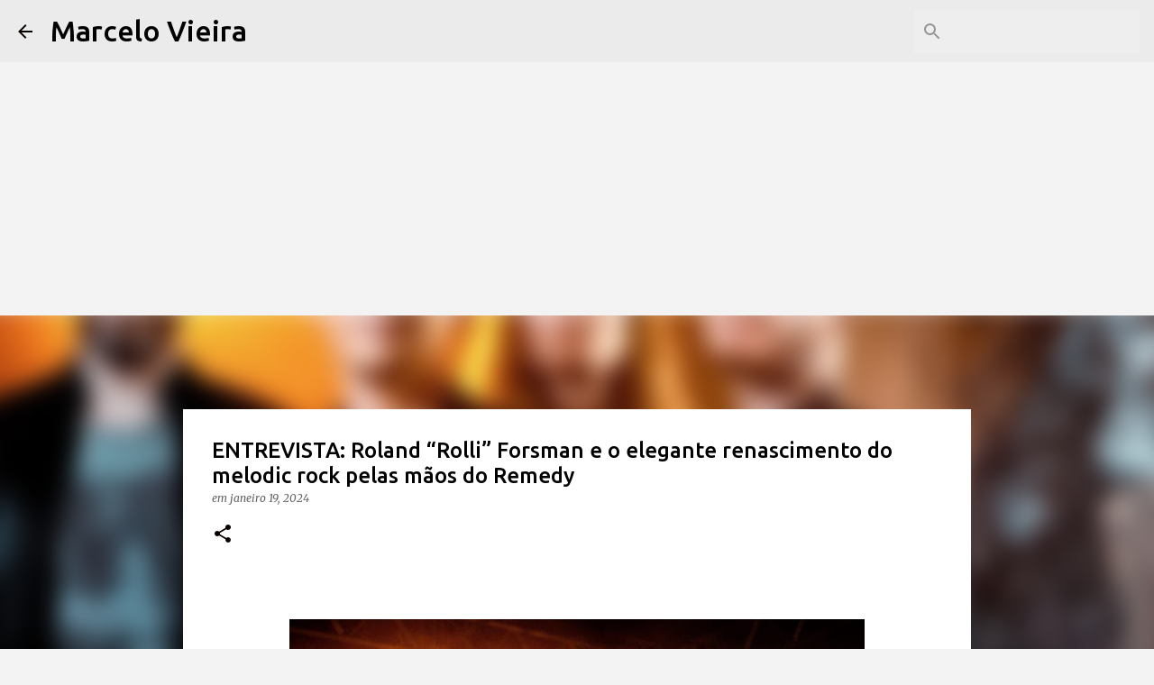

--- FILE ---
content_type: text/html; charset=UTF-8
request_url: https://www.marcelovieiramusic.com.br/2024/01/roland-forsberg-remedy-entrevista.html
body_size: 27183
content:
<!DOCTYPE html>
<html dir='ltr' xmlns='http://www.w3.org/1999/xhtml' xmlns:b='http://www.google.com/2005/gml/b' xmlns:data='http://www.google.com/2005/gml/data' xmlns:expr='http://www.google.com/2005/gml/expr'>
<head>
<meta content='width=device-width, initial-scale=1' name='viewport'/>
<title>ENTREVISTA: Roland &#8220;Rolli&#8221; Forsman e o elegante renascimento do melodic rock pelas mãos do Remedy</title>
<meta content='text/html; charset=UTF-8' http-equiv='Content-Type'/>
<!-- Chrome, Firefox OS and Opera -->
<meta content='#f3f3f3' name='theme-color'/>
<!-- Windows Phone -->
<meta content='#f3f3f3' name='msapplication-navbutton-color'/>
<meta content='blogger' name='generator'/>
<link href='https://www.marcelovieiramusic.com.br/favicon.ico' rel='icon' type='image/x-icon'/>
<link href='https://www.marcelovieiramusic.com.br/2024/01/roland-forsberg-remedy-entrevista.html' rel='canonical'/>
<link rel="alternate" type="application/atom+xml" title="Marcelo Vieira - Atom" href="https://www.marcelovieiramusic.com.br/feeds/posts/default" />
<link rel="alternate" type="application/rss+xml" title="Marcelo Vieira - RSS" href="https://www.marcelovieiramusic.com.br/feeds/posts/default?alt=rss" />
<link rel="service.post" type="application/atom+xml" title="Marcelo Vieira - Atom" href="https://www.blogger.com/feeds/4408714442959643440/posts/default" />

<link rel="alternate" type="application/atom+xml" title="Marcelo Vieira - Atom" href="https://www.marcelovieiramusic.com.br/feeds/1295962169761013191/comments/default" />
<!--Can't find substitution for tag [blog.ieCssRetrofitLinks]-->
<link href='https://blogger.googleusercontent.com/img/b/R29vZ2xl/AVvXsEiAJRLHCgdkMm_YAAot55vQMCUbsJK6kP_FVe7kLGHbuuwNdqDVneaRjlgVq0XJX1_mNteUNzqNxeMz29pdY_cfQvWlKgiy1Xbr9sMrnRWH3PkQeEUPBVFMluAgKWPPjdBC-7B2_Q6J2102K_Zr0imgVcdEg3xM0UiHqC5IHacicgRq4jrHlmGGdF98zsU/w638-h640/REMEDY%20BAND.jpg' rel='image_src'/>
<meta content='https://www.marcelovieiramusic.com.br/2024/01/roland-forsberg-remedy-entrevista.html' property='og:url'/>
<meta content='ENTREVISTA: Roland “Rolli” Forsman e o elegante renascimento do melodic rock pelas mãos do Remedy' property='og:title'/>
<meta content='  Sofisticado. Este talvez seja o adjetivo mais pertinente ao Remedy . Formado em Estocolmo, Suécia, em 2022 pelo guitarrista Roland “Rolli”...' property='og:description'/>
<meta content='https://blogger.googleusercontent.com/img/b/R29vZ2xl/AVvXsEiAJRLHCgdkMm_YAAot55vQMCUbsJK6kP_FVe7kLGHbuuwNdqDVneaRjlgVq0XJX1_mNteUNzqNxeMz29pdY_cfQvWlKgiy1Xbr9sMrnRWH3PkQeEUPBVFMluAgKWPPjdBC-7B2_Q6J2102K_Zr0imgVcdEg3xM0UiHqC5IHacicgRq4jrHlmGGdF98zsU/w1200-h630-p-k-no-nu/REMEDY%20BAND.jpg' property='og:image'/>
<style type='text/css'>@font-face{font-family:'Lato';font-style:normal;font-weight:400;font-display:swap;src:url(//fonts.gstatic.com/s/lato/v25/S6uyw4BMUTPHjxAwXiWtFCfQ7A.woff2)format('woff2');unicode-range:U+0100-02BA,U+02BD-02C5,U+02C7-02CC,U+02CE-02D7,U+02DD-02FF,U+0304,U+0308,U+0329,U+1D00-1DBF,U+1E00-1E9F,U+1EF2-1EFF,U+2020,U+20A0-20AB,U+20AD-20C0,U+2113,U+2C60-2C7F,U+A720-A7FF;}@font-face{font-family:'Lato';font-style:normal;font-weight:400;font-display:swap;src:url(//fonts.gstatic.com/s/lato/v25/S6uyw4BMUTPHjx4wXiWtFCc.woff2)format('woff2');unicode-range:U+0000-00FF,U+0131,U+0152-0153,U+02BB-02BC,U+02C6,U+02DA,U+02DC,U+0304,U+0308,U+0329,U+2000-206F,U+20AC,U+2122,U+2191,U+2193,U+2212,U+2215,U+FEFF,U+FFFD;}@font-face{font-family:'Lato';font-style:normal;font-weight:700;font-display:swap;src:url(//fonts.gstatic.com/s/lato/v25/S6u9w4BMUTPHh6UVSwaPGQ3q5d0N7w.woff2)format('woff2');unicode-range:U+0100-02BA,U+02BD-02C5,U+02C7-02CC,U+02CE-02D7,U+02DD-02FF,U+0304,U+0308,U+0329,U+1D00-1DBF,U+1E00-1E9F,U+1EF2-1EFF,U+2020,U+20A0-20AB,U+20AD-20C0,U+2113,U+2C60-2C7F,U+A720-A7FF;}@font-face{font-family:'Lato';font-style:normal;font-weight:700;font-display:swap;src:url(//fonts.gstatic.com/s/lato/v25/S6u9w4BMUTPHh6UVSwiPGQ3q5d0.woff2)format('woff2');unicode-range:U+0000-00FF,U+0131,U+0152-0153,U+02BB-02BC,U+02C6,U+02DA,U+02DC,U+0304,U+0308,U+0329,U+2000-206F,U+20AC,U+2122,U+2191,U+2193,U+2212,U+2215,U+FEFF,U+FFFD;}@font-face{font-family:'Lato';font-style:normal;font-weight:900;font-display:swap;src:url(//fonts.gstatic.com/s/lato/v25/S6u9w4BMUTPHh50XSwaPGQ3q5d0N7w.woff2)format('woff2');unicode-range:U+0100-02BA,U+02BD-02C5,U+02C7-02CC,U+02CE-02D7,U+02DD-02FF,U+0304,U+0308,U+0329,U+1D00-1DBF,U+1E00-1E9F,U+1EF2-1EFF,U+2020,U+20A0-20AB,U+20AD-20C0,U+2113,U+2C60-2C7F,U+A720-A7FF;}@font-face{font-family:'Lato';font-style:normal;font-weight:900;font-display:swap;src:url(//fonts.gstatic.com/s/lato/v25/S6u9w4BMUTPHh50XSwiPGQ3q5d0.woff2)format('woff2');unicode-range:U+0000-00FF,U+0131,U+0152-0153,U+02BB-02BC,U+02C6,U+02DA,U+02DC,U+0304,U+0308,U+0329,U+2000-206F,U+20AC,U+2122,U+2191,U+2193,U+2212,U+2215,U+FEFF,U+FFFD;}@font-face{font-family:'Merriweather';font-style:italic;font-weight:300;font-stretch:100%;font-display:swap;src:url(//fonts.gstatic.com/s/merriweather/v33/u-4c0qyriQwlOrhSvowK_l5-eTxCVx0ZbwLvKH2Gk9hLmp0v5yA-xXPqCzLvF-adrHOg7iDTFw.woff2)format('woff2');unicode-range:U+0460-052F,U+1C80-1C8A,U+20B4,U+2DE0-2DFF,U+A640-A69F,U+FE2E-FE2F;}@font-face{font-family:'Merriweather';font-style:italic;font-weight:300;font-stretch:100%;font-display:swap;src:url(//fonts.gstatic.com/s/merriweather/v33/u-4c0qyriQwlOrhSvowK_l5-eTxCVx0ZbwLvKH2Gk9hLmp0v5yA-xXPqCzLvF--drHOg7iDTFw.woff2)format('woff2');unicode-range:U+0301,U+0400-045F,U+0490-0491,U+04B0-04B1,U+2116;}@font-face{font-family:'Merriweather';font-style:italic;font-weight:300;font-stretch:100%;font-display:swap;src:url(//fonts.gstatic.com/s/merriweather/v33/u-4c0qyriQwlOrhSvowK_l5-eTxCVx0ZbwLvKH2Gk9hLmp0v5yA-xXPqCzLvF-SdrHOg7iDTFw.woff2)format('woff2');unicode-range:U+0102-0103,U+0110-0111,U+0128-0129,U+0168-0169,U+01A0-01A1,U+01AF-01B0,U+0300-0301,U+0303-0304,U+0308-0309,U+0323,U+0329,U+1EA0-1EF9,U+20AB;}@font-face{font-family:'Merriweather';font-style:italic;font-weight:300;font-stretch:100%;font-display:swap;src:url(//fonts.gstatic.com/s/merriweather/v33/u-4c0qyriQwlOrhSvowK_l5-eTxCVx0ZbwLvKH2Gk9hLmp0v5yA-xXPqCzLvF-WdrHOg7iDTFw.woff2)format('woff2');unicode-range:U+0100-02BA,U+02BD-02C5,U+02C7-02CC,U+02CE-02D7,U+02DD-02FF,U+0304,U+0308,U+0329,U+1D00-1DBF,U+1E00-1E9F,U+1EF2-1EFF,U+2020,U+20A0-20AB,U+20AD-20C0,U+2113,U+2C60-2C7F,U+A720-A7FF;}@font-face{font-family:'Merriweather';font-style:italic;font-weight:300;font-stretch:100%;font-display:swap;src:url(//fonts.gstatic.com/s/merriweather/v33/u-4c0qyriQwlOrhSvowK_l5-eTxCVx0ZbwLvKH2Gk9hLmp0v5yA-xXPqCzLvF-udrHOg7iA.woff2)format('woff2');unicode-range:U+0000-00FF,U+0131,U+0152-0153,U+02BB-02BC,U+02C6,U+02DA,U+02DC,U+0304,U+0308,U+0329,U+2000-206F,U+20AC,U+2122,U+2191,U+2193,U+2212,U+2215,U+FEFF,U+FFFD;}@font-face{font-family:'Merriweather';font-style:italic;font-weight:400;font-stretch:100%;font-display:swap;src:url(//fonts.gstatic.com/s/merriweather/v33/u-4c0qyriQwlOrhSvowK_l5-eTxCVx0ZbwLvKH2Gk9hLmp0v5yA-xXPqCzLvF-adrHOg7iDTFw.woff2)format('woff2');unicode-range:U+0460-052F,U+1C80-1C8A,U+20B4,U+2DE0-2DFF,U+A640-A69F,U+FE2E-FE2F;}@font-face{font-family:'Merriweather';font-style:italic;font-weight:400;font-stretch:100%;font-display:swap;src:url(//fonts.gstatic.com/s/merriweather/v33/u-4c0qyriQwlOrhSvowK_l5-eTxCVx0ZbwLvKH2Gk9hLmp0v5yA-xXPqCzLvF--drHOg7iDTFw.woff2)format('woff2');unicode-range:U+0301,U+0400-045F,U+0490-0491,U+04B0-04B1,U+2116;}@font-face{font-family:'Merriweather';font-style:italic;font-weight:400;font-stretch:100%;font-display:swap;src:url(//fonts.gstatic.com/s/merriweather/v33/u-4c0qyriQwlOrhSvowK_l5-eTxCVx0ZbwLvKH2Gk9hLmp0v5yA-xXPqCzLvF-SdrHOg7iDTFw.woff2)format('woff2');unicode-range:U+0102-0103,U+0110-0111,U+0128-0129,U+0168-0169,U+01A0-01A1,U+01AF-01B0,U+0300-0301,U+0303-0304,U+0308-0309,U+0323,U+0329,U+1EA0-1EF9,U+20AB;}@font-face{font-family:'Merriweather';font-style:italic;font-weight:400;font-stretch:100%;font-display:swap;src:url(//fonts.gstatic.com/s/merriweather/v33/u-4c0qyriQwlOrhSvowK_l5-eTxCVx0ZbwLvKH2Gk9hLmp0v5yA-xXPqCzLvF-WdrHOg7iDTFw.woff2)format('woff2');unicode-range:U+0100-02BA,U+02BD-02C5,U+02C7-02CC,U+02CE-02D7,U+02DD-02FF,U+0304,U+0308,U+0329,U+1D00-1DBF,U+1E00-1E9F,U+1EF2-1EFF,U+2020,U+20A0-20AB,U+20AD-20C0,U+2113,U+2C60-2C7F,U+A720-A7FF;}@font-face{font-family:'Merriweather';font-style:italic;font-weight:400;font-stretch:100%;font-display:swap;src:url(//fonts.gstatic.com/s/merriweather/v33/u-4c0qyriQwlOrhSvowK_l5-eTxCVx0ZbwLvKH2Gk9hLmp0v5yA-xXPqCzLvF-udrHOg7iA.woff2)format('woff2');unicode-range:U+0000-00FF,U+0131,U+0152-0153,U+02BB-02BC,U+02C6,U+02DA,U+02DC,U+0304,U+0308,U+0329,U+2000-206F,U+20AC,U+2122,U+2191,U+2193,U+2212,U+2215,U+FEFF,U+FFFD;}@font-face{font-family:'Merriweather';font-style:normal;font-weight:400;font-stretch:100%;font-display:swap;src:url(//fonts.gstatic.com/s/merriweather/v33/u-4e0qyriQwlOrhSvowK_l5UcA6zuSYEqOzpPe3HOZJ5eX1WtLaQwmYiSeqnJ-mXq1Gi3iE.woff2)format('woff2');unicode-range:U+0460-052F,U+1C80-1C8A,U+20B4,U+2DE0-2DFF,U+A640-A69F,U+FE2E-FE2F;}@font-face{font-family:'Merriweather';font-style:normal;font-weight:400;font-stretch:100%;font-display:swap;src:url(//fonts.gstatic.com/s/merriweather/v33/u-4e0qyriQwlOrhSvowK_l5UcA6zuSYEqOzpPe3HOZJ5eX1WtLaQwmYiSequJ-mXq1Gi3iE.woff2)format('woff2');unicode-range:U+0301,U+0400-045F,U+0490-0491,U+04B0-04B1,U+2116;}@font-face{font-family:'Merriweather';font-style:normal;font-weight:400;font-stretch:100%;font-display:swap;src:url(//fonts.gstatic.com/s/merriweather/v33/u-4e0qyriQwlOrhSvowK_l5UcA6zuSYEqOzpPe3HOZJ5eX1WtLaQwmYiSeqlJ-mXq1Gi3iE.woff2)format('woff2');unicode-range:U+0102-0103,U+0110-0111,U+0128-0129,U+0168-0169,U+01A0-01A1,U+01AF-01B0,U+0300-0301,U+0303-0304,U+0308-0309,U+0323,U+0329,U+1EA0-1EF9,U+20AB;}@font-face{font-family:'Merriweather';font-style:normal;font-weight:400;font-stretch:100%;font-display:swap;src:url(//fonts.gstatic.com/s/merriweather/v33/u-4e0qyriQwlOrhSvowK_l5UcA6zuSYEqOzpPe3HOZJ5eX1WtLaQwmYiSeqkJ-mXq1Gi3iE.woff2)format('woff2');unicode-range:U+0100-02BA,U+02BD-02C5,U+02C7-02CC,U+02CE-02D7,U+02DD-02FF,U+0304,U+0308,U+0329,U+1D00-1DBF,U+1E00-1E9F,U+1EF2-1EFF,U+2020,U+20A0-20AB,U+20AD-20C0,U+2113,U+2C60-2C7F,U+A720-A7FF;}@font-face{font-family:'Merriweather';font-style:normal;font-weight:400;font-stretch:100%;font-display:swap;src:url(//fonts.gstatic.com/s/merriweather/v33/u-4e0qyriQwlOrhSvowK_l5UcA6zuSYEqOzpPe3HOZJ5eX1WtLaQwmYiSeqqJ-mXq1Gi.woff2)format('woff2');unicode-range:U+0000-00FF,U+0131,U+0152-0153,U+02BB-02BC,U+02C6,U+02DA,U+02DC,U+0304,U+0308,U+0329,U+2000-206F,U+20AC,U+2122,U+2191,U+2193,U+2212,U+2215,U+FEFF,U+FFFD;}@font-face{font-family:'Merriweather';font-style:normal;font-weight:700;font-stretch:100%;font-display:swap;src:url(//fonts.gstatic.com/s/merriweather/v33/u-4e0qyriQwlOrhSvowK_l5UcA6zuSYEqOzpPe3HOZJ5eX1WtLaQwmYiSeqnJ-mXq1Gi3iE.woff2)format('woff2');unicode-range:U+0460-052F,U+1C80-1C8A,U+20B4,U+2DE0-2DFF,U+A640-A69F,U+FE2E-FE2F;}@font-face{font-family:'Merriweather';font-style:normal;font-weight:700;font-stretch:100%;font-display:swap;src:url(//fonts.gstatic.com/s/merriweather/v33/u-4e0qyriQwlOrhSvowK_l5UcA6zuSYEqOzpPe3HOZJ5eX1WtLaQwmYiSequJ-mXq1Gi3iE.woff2)format('woff2');unicode-range:U+0301,U+0400-045F,U+0490-0491,U+04B0-04B1,U+2116;}@font-face{font-family:'Merriweather';font-style:normal;font-weight:700;font-stretch:100%;font-display:swap;src:url(//fonts.gstatic.com/s/merriweather/v33/u-4e0qyriQwlOrhSvowK_l5UcA6zuSYEqOzpPe3HOZJ5eX1WtLaQwmYiSeqlJ-mXq1Gi3iE.woff2)format('woff2');unicode-range:U+0102-0103,U+0110-0111,U+0128-0129,U+0168-0169,U+01A0-01A1,U+01AF-01B0,U+0300-0301,U+0303-0304,U+0308-0309,U+0323,U+0329,U+1EA0-1EF9,U+20AB;}@font-face{font-family:'Merriweather';font-style:normal;font-weight:700;font-stretch:100%;font-display:swap;src:url(//fonts.gstatic.com/s/merriweather/v33/u-4e0qyriQwlOrhSvowK_l5UcA6zuSYEqOzpPe3HOZJ5eX1WtLaQwmYiSeqkJ-mXq1Gi3iE.woff2)format('woff2');unicode-range:U+0100-02BA,U+02BD-02C5,U+02C7-02CC,U+02CE-02D7,U+02DD-02FF,U+0304,U+0308,U+0329,U+1D00-1DBF,U+1E00-1E9F,U+1EF2-1EFF,U+2020,U+20A0-20AB,U+20AD-20C0,U+2113,U+2C60-2C7F,U+A720-A7FF;}@font-face{font-family:'Merriweather';font-style:normal;font-weight:700;font-stretch:100%;font-display:swap;src:url(//fonts.gstatic.com/s/merriweather/v33/u-4e0qyriQwlOrhSvowK_l5UcA6zuSYEqOzpPe3HOZJ5eX1WtLaQwmYiSeqqJ-mXq1Gi.woff2)format('woff2');unicode-range:U+0000-00FF,U+0131,U+0152-0153,U+02BB-02BC,U+02C6,U+02DA,U+02DC,U+0304,U+0308,U+0329,U+2000-206F,U+20AC,U+2122,U+2191,U+2193,U+2212,U+2215,U+FEFF,U+FFFD;}@font-face{font-family:'Merriweather';font-style:normal;font-weight:900;font-stretch:100%;font-display:swap;src:url(//fonts.gstatic.com/s/merriweather/v33/u-4e0qyriQwlOrhSvowK_l5UcA6zuSYEqOzpPe3HOZJ5eX1WtLaQwmYiSeqnJ-mXq1Gi3iE.woff2)format('woff2');unicode-range:U+0460-052F,U+1C80-1C8A,U+20B4,U+2DE0-2DFF,U+A640-A69F,U+FE2E-FE2F;}@font-face{font-family:'Merriweather';font-style:normal;font-weight:900;font-stretch:100%;font-display:swap;src:url(//fonts.gstatic.com/s/merriweather/v33/u-4e0qyriQwlOrhSvowK_l5UcA6zuSYEqOzpPe3HOZJ5eX1WtLaQwmYiSequJ-mXq1Gi3iE.woff2)format('woff2');unicode-range:U+0301,U+0400-045F,U+0490-0491,U+04B0-04B1,U+2116;}@font-face{font-family:'Merriweather';font-style:normal;font-weight:900;font-stretch:100%;font-display:swap;src:url(//fonts.gstatic.com/s/merriweather/v33/u-4e0qyriQwlOrhSvowK_l5UcA6zuSYEqOzpPe3HOZJ5eX1WtLaQwmYiSeqlJ-mXq1Gi3iE.woff2)format('woff2');unicode-range:U+0102-0103,U+0110-0111,U+0128-0129,U+0168-0169,U+01A0-01A1,U+01AF-01B0,U+0300-0301,U+0303-0304,U+0308-0309,U+0323,U+0329,U+1EA0-1EF9,U+20AB;}@font-face{font-family:'Merriweather';font-style:normal;font-weight:900;font-stretch:100%;font-display:swap;src:url(//fonts.gstatic.com/s/merriweather/v33/u-4e0qyriQwlOrhSvowK_l5UcA6zuSYEqOzpPe3HOZJ5eX1WtLaQwmYiSeqkJ-mXq1Gi3iE.woff2)format('woff2');unicode-range:U+0100-02BA,U+02BD-02C5,U+02C7-02CC,U+02CE-02D7,U+02DD-02FF,U+0304,U+0308,U+0329,U+1D00-1DBF,U+1E00-1E9F,U+1EF2-1EFF,U+2020,U+20A0-20AB,U+20AD-20C0,U+2113,U+2C60-2C7F,U+A720-A7FF;}@font-face{font-family:'Merriweather';font-style:normal;font-weight:900;font-stretch:100%;font-display:swap;src:url(//fonts.gstatic.com/s/merriweather/v33/u-4e0qyriQwlOrhSvowK_l5UcA6zuSYEqOzpPe3HOZJ5eX1WtLaQwmYiSeqqJ-mXq1Gi.woff2)format('woff2');unicode-range:U+0000-00FF,U+0131,U+0152-0153,U+02BB-02BC,U+02C6,U+02DA,U+02DC,U+0304,U+0308,U+0329,U+2000-206F,U+20AC,U+2122,U+2191,U+2193,U+2212,U+2215,U+FEFF,U+FFFD;}@font-face{font-family:'Ubuntu';font-style:normal;font-weight:400;font-display:swap;src:url(//fonts.gstatic.com/s/ubuntu/v21/4iCs6KVjbNBYlgoKcg72nU6AF7xm.woff2)format('woff2');unicode-range:U+0460-052F,U+1C80-1C8A,U+20B4,U+2DE0-2DFF,U+A640-A69F,U+FE2E-FE2F;}@font-face{font-family:'Ubuntu';font-style:normal;font-weight:400;font-display:swap;src:url(//fonts.gstatic.com/s/ubuntu/v21/4iCs6KVjbNBYlgoKew72nU6AF7xm.woff2)format('woff2');unicode-range:U+0301,U+0400-045F,U+0490-0491,U+04B0-04B1,U+2116;}@font-face{font-family:'Ubuntu';font-style:normal;font-weight:400;font-display:swap;src:url(//fonts.gstatic.com/s/ubuntu/v21/4iCs6KVjbNBYlgoKcw72nU6AF7xm.woff2)format('woff2');unicode-range:U+1F00-1FFF;}@font-face{font-family:'Ubuntu';font-style:normal;font-weight:400;font-display:swap;src:url(//fonts.gstatic.com/s/ubuntu/v21/4iCs6KVjbNBYlgoKfA72nU6AF7xm.woff2)format('woff2');unicode-range:U+0370-0377,U+037A-037F,U+0384-038A,U+038C,U+038E-03A1,U+03A3-03FF;}@font-face{font-family:'Ubuntu';font-style:normal;font-weight:400;font-display:swap;src:url(//fonts.gstatic.com/s/ubuntu/v21/4iCs6KVjbNBYlgoKcQ72nU6AF7xm.woff2)format('woff2');unicode-range:U+0100-02BA,U+02BD-02C5,U+02C7-02CC,U+02CE-02D7,U+02DD-02FF,U+0304,U+0308,U+0329,U+1D00-1DBF,U+1E00-1E9F,U+1EF2-1EFF,U+2020,U+20A0-20AB,U+20AD-20C0,U+2113,U+2C60-2C7F,U+A720-A7FF;}@font-face{font-family:'Ubuntu';font-style:normal;font-weight:400;font-display:swap;src:url(//fonts.gstatic.com/s/ubuntu/v21/4iCs6KVjbNBYlgoKfw72nU6AFw.woff2)format('woff2');unicode-range:U+0000-00FF,U+0131,U+0152-0153,U+02BB-02BC,U+02C6,U+02DA,U+02DC,U+0304,U+0308,U+0329,U+2000-206F,U+20AC,U+2122,U+2191,U+2193,U+2212,U+2215,U+FEFF,U+FFFD;}@font-face{font-family:'Ubuntu';font-style:normal;font-weight:500;font-display:swap;src:url(//fonts.gstatic.com/s/ubuntu/v21/4iCv6KVjbNBYlgoCjC3jvWyNPYZvg7UI.woff2)format('woff2');unicode-range:U+0460-052F,U+1C80-1C8A,U+20B4,U+2DE0-2DFF,U+A640-A69F,U+FE2E-FE2F;}@font-face{font-family:'Ubuntu';font-style:normal;font-weight:500;font-display:swap;src:url(//fonts.gstatic.com/s/ubuntu/v21/4iCv6KVjbNBYlgoCjC3jtGyNPYZvg7UI.woff2)format('woff2');unicode-range:U+0301,U+0400-045F,U+0490-0491,U+04B0-04B1,U+2116;}@font-face{font-family:'Ubuntu';font-style:normal;font-weight:500;font-display:swap;src:url(//fonts.gstatic.com/s/ubuntu/v21/4iCv6KVjbNBYlgoCjC3jvGyNPYZvg7UI.woff2)format('woff2');unicode-range:U+1F00-1FFF;}@font-face{font-family:'Ubuntu';font-style:normal;font-weight:500;font-display:swap;src:url(//fonts.gstatic.com/s/ubuntu/v21/4iCv6KVjbNBYlgoCjC3js2yNPYZvg7UI.woff2)format('woff2');unicode-range:U+0370-0377,U+037A-037F,U+0384-038A,U+038C,U+038E-03A1,U+03A3-03FF;}@font-face{font-family:'Ubuntu';font-style:normal;font-weight:500;font-display:swap;src:url(//fonts.gstatic.com/s/ubuntu/v21/4iCv6KVjbNBYlgoCjC3jvmyNPYZvg7UI.woff2)format('woff2');unicode-range:U+0100-02BA,U+02BD-02C5,U+02C7-02CC,U+02CE-02D7,U+02DD-02FF,U+0304,U+0308,U+0329,U+1D00-1DBF,U+1E00-1E9F,U+1EF2-1EFF,U+2020,U+20A0-20AB,U+20AD-20C0,U+2113,U+2C60-2C7F,U+A720-A7FF;}@font-face{font-family:'Ubuntu';font-style:normal;font-weight:500;font-display:swap;src:url(//fonts.gstatic.com/s/ubuntu/v21/4iCv6KVjbNBYlgoCjC3jsGyNPYZvgw.woff2)format('woff2');unicode-range:U+0000-00FF,U+0131,U+0152-0153,U+02BB-02BC,U+02C6,U+02DA,U+02DC,U+0304,U+0308,U+0329,U+2000-206F,U+20AC,U+2122,U+2191,U+2193,U+2212,U+2215,U+FEFF,U+FFFD;}@font-face{font-family:'Ubuntu';font-style:normal;font-weight:700;font-display:swap;src:url(//fonts.gstatic.com/s/ubuntu/v21/4iCv6KVjbNBYlgoCxCvjvWyNPYZvg7UI.woff2)format('woff2');unicode-range:U+0460-052F,U+1C80-1C8A,U+20B4,U+2DE0-2DFF,U+A640-A69F,U+FE2E-FE2F;}@font-face{font-family:'Ubuntu';font-style:normal;font-weight:700;font-display:swap;src:url(//fonts.gstatic.com/s/ubuntu/v21/4iCv6KVjbNBYlgoCxCvjtGyNPYZvg7UI.woff2)format('woff2');unicode-range:U+0301,U+0400-045F,U+0490-0491,U+04B0-04B1,U+2116;}@font-face{font-family:'Ubuntu';font-style:normal;font-weight:700;font-display:swap;src:url(//fonts.gstatic.com/s/ubuntu/v21/4iCv6KVjbNBYlgoCxCvjvGyNPYZvg7UI.woff2)format('woff2');unicode-range:U+1F00-1FFF;}@font-face{font-family:'Ubuntu';font-style:normal;font-weight:700;font-display:swap;src:url(//fonts.gstatic.com/s/ubuntu/v21/4iCv6KVjbNBYlgoCxCvjs2yNPYZvg7UI.woff2)format('woff2');unicode-range:U+0370-0377,U+037A-037F,U+0384-038A,U+038C,U+038E-03A1,U+03A3-03FF;}@font-face{font-family:'Ubuntu';font-style:normal;font-weight:700;font-display:swap;src:url(//fonts.gstatic.com/s/ubuntu/v21/4iCv6KVjbNBYlgoCxCvjvmyNPYZvg7UI.woff2)format('woff2');unicode-range:U+0100-02BA,U+02BD-02C5,U+02C7-02CC,U+02CE-02D7,U+02DD-02FF,U+0304,U+0308,U+0329,U+1D00-1DBF,U+1E00-1E9F,U+1EF2-1EFF,U+2020,U+20A0-20AB,U+20AD-20C0,U+2113,U+2C60-2C7F,U+A720-A7FF;}@font-face{font-family:'Ubuntu';font-style:normal;font-weight:700;font-display:swap;src:url(//fonts.gstatic.com/s/ubuntu/v21/4iCv6KVjbNBYlgoCxCvjsGyNPYZvgw.woff2)format('woff2');unicode-range:U+0000-00FF,U+0131,U+0152-0153,U+02BB-02BC,U+02C6,U+02DA,U+02DC,U+0304,U+0308,U+0329,U+2000-206F,U+20AC,U+2122,U+2191,U+2193,U+2212,U+2215,U+FEFF,U+FFFD;}</style>
<style id='page-skin-1' type='text/css'><!--
/*! normalize.css v3.0.1 | MIT License | git.io/normalize */html{font-family:sans-serif;-ms-text-size-adjust:100%;-webkit-text-size-adjust:100%}body{margin:0}article,aside,details,figcaption,figure,footer,header,hgroup,main,nav,section,summary{display:block}audio,canvas,progress,video{display:inline-block;vertical-align:baseline}audio:not([controls]){display:none;height:0}[hidden],template{display:none}a{background:transparent}a:active,a:hover{outline:0}abbr[title]{border-bottom:1px dotted}b,strong{font-weight:bold}dfn{font-style:italic}h1{font-size:2em;margin:.67em 0}mark{background:#ff0;color:#000}small{font-size:80%}sub,sup{font-size:75%;line-height:0;position:relative;vertical-align:baseline}sup{top:-0.5em}sub{bottom:-0.25em}img{border:0}svg:not(:root){overflow:hidden}figure{margin:1em 40px}hr{-moz-box-sizing:content-box;box-sizing:content-box;height:0}pre{overflow:auto}code,kbd,pre,samp{font-family:monospace,monospace;font-size:1em}button,input,optgroup,select,textarea{color:inherit;font:inherit;margin:0}button{overflow:visible}button,select{text-transform:none}button,html input[type="button"],input[type="reset"],input[type="submit"]{-webkit-appearance:button;cursor:pointer}button[disabled],html input[disabled]{cursor:default}button::-moz-focus-inner,input::-moz-focus-inner{border:0;padding:0}input{line-height:normal}input[type="checkbox"],input[type="radio"]{box-sizing:border-box;padding:0}input[type="number"]::-webkit-inner-spin-button,input[type="number"]::-webkit-outer-spin-button{height:auto}input[type="search"]{-webkit-appearance:textfield;-moz-box-sizing:content-box;-webkit-box-sizing:content-box;box-sizing:content-box}input[type="search"]::-webkit-search-cancel-button,input[type="search"]::-webkit-search-decoration{-webkit-appearance:none}fieldset{border:1px solid #c0c0c0;margin:0 2px;padding:.35em .625em .75em}legend{border:0;padding:0}textarea{overflow:auto}optgroup{font-weight:bold}table{border-collapse:collapse;border-spacing:0}td,th{padding:0}
/*!************************************************
* Blogger Template Style
* Name: Emporio
**************************************************/
body{
overflow-wrap:break-word;
word-break:break-word;
word-wrap:break-word
}
.hidden{
display:none
}
.invisible{
visibility:hidden
}
.container::after,.float-container::after{
clear:both;
content:'';
display:table
}
.clearboth{
clear:both
}
#comments .comment .comment-actions,.subscribe-popup .FollowByEmail .follow-by-email-submit{
background:0 0;
border:0;
box-shadow:none;
color:#3367D6;
cursor:pointer;
font-size:14px;
font-weight:700;
outline:0;
text-decoration:none;
text-transform:uppercase;
width:auto
}
.dim-overlay{
background-color:rgba(0,0,0,.54);
height:100vh;
left:0;
position:fixed;
top:0;
width:100%
}
#sharing-dim-overlay{
background-color:transparent
}
input::-ms-clear{
display:none
}
.blogger-logo,.svg-icon-24.blogger-logo{
fill:#ff9800;
opacity:1
}
.skip-navigation{
background-color:#fff;
box-sizing:border-box;
color:#000;
display:block;
height:0;
left:0;
line-height:50px;
overflow:hidden;
padding-top:0;
position:fixed;
text-align:center;
top:0;
-webkit-transition:box-shadow .3s,height .3s,padding-top .3s;
transition:box-shadow .3s,height .3s,padding-top .3s;
width:100%;
z-index:900
}
.skip-navigation:focus{
box-shadow:0 4px 5px 0 rgba(0,0,0,.14),0 1px 10px 0 rgba(0,0,0,.12),0 2px 4px -1px rgba(0,0,0,.2);
height:50px
}
#main{
outline:0
}
.main-heading{
position:absolute;
clip:rect(1px,1px,1px,1px);
padding:0;
border:0;
height:1px;
width:1px;
overflow:hidden
}
.Attribution{
margin-top:1em;
text-align:center
}
.Attribution .blogger img,.Attribution .blogger svg{
vertical-align:bottom
}
.Attribution .blogger img{
margin-right:.5em
}
.Attribution div{
line-height:24px;
margin-top:.5em
}
.Attribution .copyright,.Attribution .image-attribution{
font-size:.7em;
margin-top:1.5em
}
.BLOG_mobile_video_class{
display:none
}
.bg-photo{
background-attachment:scroll!important
}
body .CSS_LIGHTBOX{
z-index:900
}
.extendable .show-less,.extendable .show-more{
border-color:#3367D6;
color:#3367D6;
margin-top:8px
}
.extendable .show-less.hidden,.extendable .show-more.hidden{
display:none
}
.inline-ad{
display:none;
max-width:100%;
overflow:hidden
}
.adsbygoogle{
display:block
}
#cookieChoiceInfo{
bottom:0;
top:auto
}
iframe.b-hbp-video{
border:0
}
.post-body img{
max-width:100%
}
.post-body iframe{
max-width:100%
}
.post-body a[imageanchor="1"]{
display:inline-block
}
.byline{
margin-right:1em
}
.byline:last-child{
margin-right:0
}
.link-copied-dialog{
max-width:520px;
outline:0
}
.link-copied-dialog .modal-dialog-buttons{
margin-top:8px
}
.link-copied-dialog .goog-buttonset-default{
background:0 0;
border:0
}
.link-copied-dialog .goog-buttonset-default:focus{
outline:0
}
.paging-control-container{
margin-bottom:16px
}
.paging-control-container .paging-control{
display:inline-block
}
.paging-control-container .comment-range-text::after,.paging-control-container .paging-control{
color:#3367D6
}
.paging-control-container .comment-range-text,.paging-control-container .paging-control{
margin-right:8px
}
.paging-control-container .comment-range-text::after,.paging-control-container .paging-control::after{
content:'\00B7';
cursor:default;
padding-left:8px;
pointer-events:none
}
.paging-control-container .comment-range-text:last-child::after,.paging-control-container .paging-control:last-child::after{
content:none
}
.byline.reactions iframe{
height:20px
}
.b-notification{
color:#000;
background-color:#fff;
border-bottom:solid 1px #000;
box-sizing:border-box;
padding:16px 32px;
text-align:center
}
.b-notification.visible{
-webkit-transition:margin-top .3s cubic-bezier(.4,0,.2,1);
transition:margin-top .3s cubic-bezier(.4,0,.2,1)
}
.b-notification.invisible{
position:absolute
}
.b-notification-close{
position:absolute;
right:8px;
top:8px
}
.no-posts-message{
line-height:40px;
text-align:center
}
@media screen and (max-width:745px){
body.item-view .post-body a[imageanchor="1"][style*="float: left;"],body.item-view .post-body a[imageanchor="1"][style*="float: right;"]{
float:none!important;
clear:none!important
}
body.item-view .post-body a[imageanchor="1"] img{
display:block;
height:auto;
margin:0 auto
}
body.item-view .post-body>.separator:first-child>a[imageanchor="1"]:first-child{
margin-top:20px
}
.post-body a[imageanchor]{
display:block
}
body.item-view .post-body a[imageanchor="1"]{
margin-left:0!important;
margin-right:0!important
}
body.item-view .post-body a[imageanchor="1"]+a[imageanchor="1"]{
margin-top:16px
}
}
.item-control{
display:none
}
#comments{
border-top:1px dashed rgba(0,0,0,.54);
margin-top:20px;
padding:20px
}
#comments .comment-thread ol{
margin:0;
padding-left:0;
padding-left:0
}
#comments .comment .comment-replybox-single,#comments .comment-thread .comment-replies{
margin-left:60px
}
#comments .comment-thread .thread-count{
display:none
}
#comments .comment{
list-style-type:none;
padding:0 0 30px;
position:relative
}
#comments .comment .comment{
padding-bottom:8px
}
.comment .avatar-image-container{
position:absolute
}
.comment .avatar-image-container img{
border-radius:50%
}
.avatar-image-container svg,.comment .avatar-image-container .avatar-icon{
border-radius:50%;
border:solid 1px #0a0000;
box-sizing:border-box;
fill:#0a0000;
height:35px;
margin:0;
padding:7px;
width:35px
}
.comment .comment-block{
margin-top:10px;
margin-left:60px;
padding-bottom:0
}
#comments .comment-author-header-wrapper{
margin-left:40px
}
#comments .comment .thread-expanded .comment-block{
padding-bottom:20px
}
#comments .comment .comment-header .user,#comments .comment .comment-header .user a{
color:#000000;
font-style:normal;
font-weight:700
}
#comments .comment .comment-actions{
bottom:0;
margin-bottom:15px;
position:absolute
}
#comments .comment .comment-actions>*{
margin-right:8px
}
#comments .comment .comment-header .datetime{
bottom:0;
color:rgba(0,0,0,.54);
display:inline-block;
font-size:13px;
font-style:italic;
margin-left:8px
}
#comments .comment .comment-footer .comment-timestamp a,#comments .comment .comment-header .datetime a{
color:rgba(0,0,0,.54)
}
#comments .comment .comment-content,.comment .comment-body{
margin-top:12px;
word-break:break-word
}
.comment-body{
margin-bottom:12px
}
#comments.embed[data-num-comments="0"]{
border:0;
margin-top:0;
padding-top:0
}
#comments.embed[data-num-comments="0"] #comment-post-message,#comments.embed[data-num-comments="0"] div.comment-form>p,#comments.embed[data-num-comments="0"] p.comment-footer{
display:none
}
#comment-editor-src{
display:none
}
.comments .comments-content .loadmore.loaded{
max-height:0;
opacity:0;
overflow:hidden
}
.extendable .remaining-items{
height:0;
overflow:hidden;
-webkit-transition:height .3s cubic-bezier(.4,0,.2,1);
transition:height .3s cubic-bezier(.4,0,.2,1)
}
.extendable .remaining-items.expanded{
height:auto
}
.svg-icon-24,.svg-icon-24-button{
cursor:pointer;
height:24px;
width:24px;
min-width:24px
}
.touch-icon{
margin:-12px;
padding:12px
}
.touch-icon:active,.touch-icon:focus{
background-color:rgba(153,153,153,.4);
border-radius:50%
}
svg:not(:root).touch-icon{
overflow:visible
}
html[dir=rtl] .rtl-reversible-icon{
-webkit-transform:scaleX(-1);
-ms-transform:scaleX(-1);
transform:scaleX(-1)
}
.svg-icon-24-button,.touch-icon-button{
background:0 0;
border:0;
margin:0;
outline:0;
padding:0
}
.touch-icon-button .touch-icon:active,.touch-icon-button .touch-icon:focus{
background-color:transparent
}
.touch-icon-button:active .touch-icon,.touch-icon-button:focus .touch-icon{
background-color:rgba(153,153,153,.4);
border-radius:50%
}
.Profile .default-avatar-wrapper .avatar-icon{
border-radius:50%;
border:solid 1px #0a0000;
box-sizing:border-box;
fill:#0a0000;
margin:0
}
.Profile .individual .default-avatar-wrapper .avatar-icon{
padding:25px
}
.Profile .individual .avatar-icon,.Profile .individual .profile-img{
height:90px;
width:90px
}
.Profile .team .default-avatar-wrapper .avatar-icon{
padding:8px
}
.Profile .team .avatar-icon,.Profile .team .default-avatar-wrapper,.Profile .team .profile-img{
height:40px;
width:40px
}
.snippet-container{
margin:0;
position:relative;
overflow:hidden
}
.snippet-fade{
bottom:0;
box-sizing:border-box;
position:absolute;
width:96px
}
.snippet-fade{
right:0
}
.snippet-fade:after{
content:'\2026'
}
.snippet-fade:after{
float:right
}
.centered-top-container.sticky{
left:0;
position:fixed;
right:0;
top:0;
width:auto;
z-index:8;
-webkit-transition-property:opacity,-webkit-transform;
transition-property:opacity,-webkit-transform;
transition-property:transform,opacity;
transition-property:transform,opacity,-webkit-transform;
-webkit-transition-duration:.2s;
transition-duration:.2s;
-webkit-transition-timing-function:cubic-bezier(.4,0,.2,1);
transition-timing-function:cubic-bezier(.4,0,.2,1)
}
.centered-top-placeholder{
display:none
}
.collapsed-header .centered-top-placeholder{
display:block
}
.centered-top-container .Header .replaced h1,.centered-top-placeholder .Header .replaced h1{
display:none
}
.centered-top-container.sticky .Header .replaced h1{
display:block
}
.centered-top-container.sticky .Header .header-widget{
background:0 0
}
.centered-top-container.sticky .Header .header-image-wrapper{
display:none
}
.centered-top-container img,.centered-top-placeholder img{
max-width:100%
}
.collapsible{
-webkit-transition:height .3s cubic-bezier(.4,0,.2,1);
transition:height .3s cubic-bezier(.4,0,.2,1)
}
.collapsible,.collapsible>summary{
display:block;
overflow:hidden
}
.collapsible>:not(summary){
display:none
}
.collapsible[open]>:not(summary){
display:block
}
.collapsible:focus,.collapsible>summary:focus{
outline:0
}
.collapsible>summary{
cursor:pointer;
display:block;
padding:0
}
.collapsible:focus>summary,.collapsible>summary:focus{
background-color:transparent
}
.collapsible>summary::-webkit-details-marker{
display:none
}
.collapsible-title{
-webkit-box-align:center;
-webkit-align-items:center;
-ms-flex-align:center;
align-items:center;
display:-webkit-box;
display:-webkit-flex;
display:-ms-flexbox;
display:flex
}
.collapsible-title .title{
-webkit-box-flex:1;
-webkit-flex:1 1 auto;
-ms-flex:1 1 auto;
flex:1 1 auto;
-webkit-box-ordinal-group:1;
-webkit-order:0;
-ms-flex-order:0;
order:0;
overflow:hidden;
text-overflow:ellipsis;
white-space:nowrap
}
.collapsible-title .chevron-down,.collapsible[open] .collapsible-title .chevron-up{
display:block
}
.collapsible-title .chevron-up,.collapsible[open] .collapsible-title .chevron-down{
display:none
}
.flat-button{
cursor:pointer;
display:inline-block;
font-weight:700;
text-transform:uppercase;
border-radius:2px;
padding:8px;
margin:-8px
}
.flat-icon-button{
background:0 0;
border:0;
margin:0;
outline:0;
padding:0;
margin:-12px;
padding:12px;
cursor:pointer;
box-sizing:content-box;
display:inline-block;
line-height:0
}
.flat-icon-button,.flat-icon-button .splash-wrapper{
border-radius:50%
}
.flat-icon-button .splash.animate{
-webkit-animation-duration:.3s;
animation-duration:.3s
}
body#layout .bg-photo,body#layout .bg-photo-overlay{
display:none
}
body#layout .page_body{
padding:0;
position:relative;
top:0
}
body#layout .page{
display:inline-block;
left:inherit;
position:relative;
vertical-align:top;
width:540px
}
body#layout .centered{
max-width:954px
}
body#layout .navigation{
display:none
}
body#layout .sidebar-container{
display:inline-block;
width:40%
}
body#layout .hamburger-menu,body#layout .search{
display:none
}
.overflowable-container{
max-height:46px;
overflow:hidden;
position:relative
}
.overflow-button{
cursor:pointer
}
#overflowable-dim-overlay{
background:0 0
}
.overflow-popup{
box-shadow:0 2px 2px 0 rgba(0,0,0,.14),0 3px 1px -2px rgba(0,0,0,.2),0 1px 5px 0 rgba(0,0,0,.12);
background-color:#f3f3f3;
left:0;
max-width:calc(100% - 32px);
position:absolute;
top:0;
visibility:hidden;
z-index:101
}
.overflow-popup ul{
list-style:none
}
.overflow-popup .tabs li,.overflow-popup li{
display:block;
height:auto
}
.overflow-popup .tabs li{
padding-left:0;
padding-right:0
}
.overflow-button.hidden,.overflow-popup .tabs li.hidden,.overflow-popup li.hidden{
display:none
}
.widget.Sharing .sharing-button{
display:none
}
.widget.Sharing .sharing-buttons li{
padding:0
}
.widget.Sharing .sharing-buttons li span{
display:none
}
.post-share-buttons{
position:relative
}
.centered-bottom .share-buttons .svg-icon-24,.share-buttons .svg-icon-24{
fill:#0a0000
}
.sharing-open.touch-icon-button:active .touch-icon,.sharing-open.touch-icon-button:focus .touch-icon{
background-color:transparent
}
.share-buttons{
background-color:#ffffff;
border-radius:2px;
box-shadow:0 2px 2px 0 rgba(0,0,0,.14),0 3px 1px -2px rgba(0,0,0,.2),0 1px 5px 0 rgba(0,0,0,.12);
color:#000000;
list-style:none;
margin:0;
padding:8px 0;
position:absolute;
top:-11px;
min-width:200px;
z-index:101
}
.share-buttons.hidden{
display:none
}
.sharing-button{
background:0 0;
border:0;
margin:0;
outline:0;
padding:0;
cursor:pointer
}
.share-buttons li{
margin:0;
height:48px
}
.share-buttons li:last-child{
margin-bottom:0
}
.share-buttons li .sharing-platform-button{
box-sizing:border-box;
cursor:pointer;
display:block;
height:100%;
margin-bottom:0;
padding:0 16px;
position:relative;
width:100%
}
.share-buttons li .sharing-platform-button:focus,.share-buttons li .sharing-platform-button:hover{
background-color:rgba(128,128,128,.1);
outline:0
}
.share-buttons li svg[class*=" sharing-"],.share-buttons li svg[class^=sharing-]{
position:absolute;
top:10px
}
.share-buttons li span.sharing-platform-button{
position:relative;
top:0
}
.share-buttons li .platform-sharing-text{
display:block;
font-size:16px;
line-height:48px;
white-space:nowrap
}
.share-buttons li .platform-sharing-text{
margin-left:56px
}
.sidebar-container{
background-color:#f3f3f3;
max-width:280px;
overflow-y:auto;
-webkit-transition-property:-webkit-transform;
transition-property:-webkit-transform;
transition-property:transform;
transition-property:transform,-webkit-transform;
-webkit-transition-duration:.3s;
transition-duration:.3s;
-webkit-transition-timing-function:cubic-bezier(0,0,.2,1);
transition-timing-function:cubic-bezier(0,0,.2,1);
width:280px;
z-index:101;
-webkit-overflow-scrolling:touch
}
.sidebar-container .navigation{
line-height:0;
padding:16px
}
.sidebar-container .sidebar-back{
cursor:pointer
}
.sidebar-container .widget{
background:0 0;
margin:0 16px;
padding:16px 0
}
.sidebar-container .widget .title{
color:#000000;
margin:0
}
.sidebar-container .widget ul{
list-style:none;
margin:0;
padding:0
}
.sidebar-container .widget ul ul{
margin-left:1em
}
.sidebar-container .widget li{
font-size:16px;
line-height:normal
}
.sidebar-container .widget+.widget{
border-top:1px solid rgba(0, 0, 0, 0.12)
}
.BlogArchive li{
margin:16px 0
}
.BlogArchive li:last-child{
margin-bottom:0
}
.Label li a{
display:inline-block
}
.BlogArchive .post-count,.Label .label-count{
float:right;
margin-left:.25em
}
.BlogArchive .post-count::before,.Label .label-count::before{
content:'('
}
.BlogArchive .post-count::after,.Label .label-count::after{
content:')'
}
.widget.Translate .skiptranslate>div{
display:block!important
}
.widget.Profile .profile-link{
display:-webkit-box;
display:-webkit-flex;
display:-ms-flexbox;
display:flex
}
.widget.Profile .team-member .default-avatar-wrapper,.widget.Profile .team-member .profile-img{
-webkit-box-flex:0;
-webkit-flex:0 0 auto;
-ms-flex:0 0 auto;
flex:0 0 auto;
margin-right:1em
}
.widget.Profile .individual .profile-link{
-webkit-box-orient:vertical;
-webkit-box-direction:normal;
-webkit-flex-direction:column;
-ms-flex-direction:column;
flex-direction:column
}
.widget.Profile .team .profile-link .profile-name{
-webkit-align-self:center;
-ms-flex-item-align:center;
-ms-grid-row-align:center;
align-self:center;
display:block;
-webkit-box-flex:1;
-webkit-flex:1 1 auto;
-ms-flex:1 1 auto;
flex:1 1 auto
}
.dim-overlay{
background-color:rgba(0,0,0,.54);
z-index:100
}
body.sidebar-visible{
overflow-y:hidden
}
@media screen and (max-width:680px){
.sidebar-container{
bottom:0;
position:fixed;
top:0;
left:auto;
right:0
}
.sidebar-container.sidebar-invisible{
-webkit-transition-timing-function:cubic-bezier(.4,0,.6,1);
transition-timing-function:cubic-bezier(.4,0,.6,1);
-webkit-transform:translateX(100%);
-ms-transform:translateX(100%);
transform:translateX(100%)
}
}
.dialog{
box-shadow:0 2px 2px 0 rgba(0,0,0,.14),0 3px 1px -2px rgba(0,0,0,.2),0 1px 5px 0 rgba(0,0,0,.12);
background:#ffffff;
box-sizing:border-box;
color:#000000;
padding:30px;
position:fixed;
text-align:center;
width:calc(100% - 24px);
z-index:101
}
.dialog input[type=email],.dialog input[type=text]{
background-color:transparent;
border:0;
border-bottom:solid 1px rgba(0,0,0,.12);
color:#000000;
display:block;
font-family:Ubuntu, sans-serif;
font-size:16px;
line-height:24px;
margin:auto;
padding-bottom:7px;
outline:0;
text-align:center;
width:100%
}
.dialog input[type=email]::-webkit-input-placeholder,.dialog input[type=text]::-webkit-input-placeholder{
color:rgba(0,0,0,.5)
}
.dialog input[type=email]::-moz-placeholder,.dialog input[type=text]::-moz-placeholder{
color:rgba(0,0,0,.5)
}
.dialog input[type=email]:-ms-input-placeholder,.dialog input[type=text]:-ms-input-placeholder{
color:rgba(0,0,0,.5)
}
.dialog input[type=email]::placeholder,.dialog input[type=text]::placeholder{
color:rgba(0,0,0,.5)
}
.dialog input[type=email]:focus,.dialog input[type=text]:focus{
border-bottom:solid 2px #3367D6;
padding-bottom:6px
}
.dialog input.no-cursor{
color:transparent;
text-shadow:0 0 0 #000000
}
.dialog input.no-cursor:focus{
outline:0
}
.dialog input.no-cursor:focus{
outline:0
}
.dialog input[type=submit]{
font-family:Ubuntu, sans-serif
}
.dialog .goog-buttonset-default{
color:#3367D6
}
.loading-spinner-large{
-webkit-animation:mspin-rotate 1.568s infinite linear;
animation:mspin-rotate 1.568s infinite linear;
height:48px;
overflow:hidden;
position:absolute;
width:48px;
z-index:200
}
.loading-spinner-large>div{
-webkit-animation:mspin-revrot 5332ms infinite steps(4);
animation:mspin-revrot 5332ms infinite steps(4)
}
.loading-spinner-large>div>div{
-webkit-animation:mspin-singlecolor-large-film 1333ms infinite steps(81);
animation:mspin-singlecolor-large-film 1333ms infinite steps(81);
background-size:100%;
height:48px;
width:3888px
}
.mspin-black-large>div>div,.mspin-grey_54-large>div>div{
background-image:url(https://www.blogblog.com/indie/mspin_black_large.svg)
}
.mspin-white-large>div>div{
background-image:url(https://www.blogblog.com/indie/mspin_white_large.svg)
}
.mspin-grey_54-large{
opacity:.54
}
@-webkit-keyframes mspin-singlecolor-large-film{
from{
-webkit-transform:translateX(0);
transform:translateX(0)
}
to{
-webkit-transform:translateX(-3888px);
transform:translateX(-3888px)
}
}
@keyframes mspin-singlecolor-large-film{
from{
-webkit-transform:translateX(0);
transform:translateX(0)
}
to{
-webkit-transform:translateX(-3888px);
transform:translateX(-3888px)
}
}
@-webkit-keyframes mspin-rotate{
from{
-webkit-transform:rotate(0);
transform:rotate(0)
}
to{
-webkit-transform:rotate(360deg);
transform:rotate(360deg)
}
}
@keyframes mspin-rotate{
from{
-webkit-transform:rotate(0);
transform:rotate(0)
}
to{
-webkit-transform:rotate(360deg);
transform:rotate(360deg)
}
}
@-webkit-keyframes mspin-revrot{
from{
-webkit-transform:rotate(0);
transform:rotate(0)
}
to{
-webkit-transform:rotate(-360deg);
transform:rotate(-360deg)
}
}
@keyframes mspin-revrot{
from{
-webkit-transform:rotate(0);
transform:rotate(0)
}
to{
-webkit-transform:rotate(-360deg);
transform:rotate(-360deg)
}
}
.subscribe-popup{
max-width:364px
}
.subscribe-popup h3{
color:#000000;
font-size:1.8em;
margin-top:0
}
.subscribe-popup .FollowByEmail h3{
display:none
}
.subscribe-popup .FollowByEmail .follow-by-email-submit{
color:#3367D6;
display:inline-block;
margin:0 auto;
margin-top:24px;
width:auto;
white-space:normal
}
.subscribe-popup .FollowByEmail .follow-by-email-submit:disabled{
cursor:default;
opacity:.3
}
@media (max-width:800px){
.blog-name div.widget.Subscribe{
margin-bottom:16px
}
body.item-view .blog-name div.widget.Subscribe{
margin:8px auto 16px auto;
width:100%
}
}
.sidebar-container .svg-icon-24{
fill:#0a0000
}
.centered-top .svg-icon-24{
fill:#0a0000
}
.centered-bottom .svg-icon-24.touch-icon,.centered-bottom a .svg-icon-24,.centered-bottom button .svg-icon-24{
fill:#3367D6
}
.post-wrapper .svg-icon-24.touch-icon,.post-wrapper a .svg-icon-24,.post-wrapper button .svg-icon-24{
fill:#0a0000
}
.centered-bottom .share-buttons .svg-icon-24,.share-buttons .svg-icon-24{
fill:#0a0000
}
.svg-icon-24.hamburger-menu{
fill:#3367D6
}
body#layout .page_body{
padding:0;
position:relative;
top:0
}
body#layout .page{
display:inline-block;
left:inherit;
position:relative;
vertical-align:top;
width:540px
}
body{
background:#f7f7f7 none repeat scroll top left;
background-color:#f3f3f3;
background-size:cover;
color:#000000;
font:400 16px Ubuntu, sans-serif;
margin:0;
min-height:100vh
}
h3,h3.title{
color:#000000
}
.post-wrapper .post-title,.post-wrapper .post-title a,.post-wrapper .post-title a:hover,.post-wrapper .post-title a:visited{
color:#000000
}
a{
color:#3367D6;
font-style:normal;
text-decoration:none
}
a:visited{
color:#7BAAF7
}
a:hover{
color:#0048fe
}
blockquote{
color:#000000;
font:400 16px Ubuntu, sans-serif;
font-size:x-large;
font-style:italic;
font-weight:300;
text-align:center
}
.dim-overlay{
z-index:100
}
.page{
box-sizing:border-box;
display:-webkit-box;
display:-webkit-flex;
display:-ms-flexbox;
display:flex;
-webkit-box-orient:vertical;
-webkit-box-direction:normal;
-webkit-flex-direction:column;
-ms-flex-direction:column;
flex-direction:column;
min-height:100vh;
padding-bottom:1em
}
.page>*{
-webkit-box-flex:0;
-webkit-flex:0 0 auto;
-ms-flex:0 0 auto;
flex:0 0 auto
}
.page>#footer{
margin-top:auto
}
.bg-photo-container{
overflow:hidden
}
.bg-photo-container,.bg-photo-container .bg-photo{
height:464px;
width:100%
}
.bg-photo-container .bg-photo{
background-position:center;
background-size:cover;
z-index:-1
}
.centered{
margin:0 auto;
position:relative;
width:1482px
}
.centered .main,.centered .main-container{
float:left
}
.centered .main{
padding-bottom:1em
}
.centered .centered-bottom::after{
clear:both;
content:'';
display:table
}
@media (min-width:1626px){
.page_body.has-vertical-ads .centered{
width:1625px
}
}
@media (min-width:1225px) and (max-width:1482px){
.centered{
width:1081px
}
}
@media (min-width:1225px) and (max-width:1625px){
.page_body.has-vertical-ads .centered{
width:1224px
}
}
@media (max-width:1224px){
.centered{
width:680px
}
}
@media (max-width:680px){
.centered{
max-width:600px;
width:100%
}
}
.feed-view .post-wrapper.hero,.main,.main-container,.post-filter-message,.top-nav .section{
width:1187px
}
@media (min-width:1225px) and (max-width:1482px){
.feed-view .post-wrapper.hero,.main,.main-container,.post-filter-message,.top-nav .section{
width:786px
}
}
@media (min-width:1225px) and (max-width:1625px){
.feed-view .page_body.has-vertical-ads .post-wrapper.hero,.page_body.has-vertical-ads .feed-view .post-wrapper.hero,.page_body.has-vertical-ads .main,.page_body.has-vertical-ads .main-container,.page_body.has-vertical-ads .post-filter-message,.page_body.has-vertical-ads .top-nav .section{
width:786px
}
}
@media (max-width:1224px){
.feed-view .post-wrapper.hero,.main,.main-container,.post-filter-message,.top-nav .section{
width:auto
}
}
.widget .title{
font-size:18px;
line-height:28px;
margin:18px 0
}
.extendable .show-less,.extendable .show-more{
color:#0a0000;
font:normal 500 14px Ubuntu, sans-serif;
cursor:pointer;
text-transform:uppercase;
margin:0 -16px;
padding:16px
}
.widget.Profile{
font:400 16px Ubuntu, sans-serif
}
.sidebar-container .widget.Profile{
padding:16px
}
.widget.Profile h2{
display:none
}
.widget.Profile .title{
margin:16px 32px
}
.widget.Profile .profile-img{
border-radius:50%
}
.widget.Profile .individual{
display:-webkit-box;
display:-webkit-flex;
display:-ms-flexbox;
display:flex
}
.widget.Profile .individual .profile-info{
-webkit-align-self:center;
-ms-flex-item-align:center;
-ms-grid-row-align:center;
align-self:center;
margin-left:16px
}
.widget.Profile .profile-datablock{
margin-top:0;
margin-bottom:.75em
}
.widget.Profile .profile-link{
background-image:none!important;
font-family:inherit;
overflow:hidden;
max-width:100%
}
.widget.Profile .individual .profile-link{
margin:0 -10px;
padding:0 10px;
display:block
}
.widget.Profile .individual .profile-data a.profile-link.g-profile,.widget.Profile .team a.profile-link.g-profile .profile-name{
font:500 16px Ubuntu, sans-serif;
color:#000000;
margin-bottom:.75em
}
.widget.Profile .individual .profile-data a.profile-link.g-profile{
line-height:1.25
}
.widget.Profile .individual>a:first-child{
-webkit-flex-shrink:0;
-ms-flex-negative:0;
flex-shrink:0
}
.widget.Profile .profile-textblock{
display:none
}
.widget.Profile dd{
margin:0
}
.widget.Profile ul{
list-style:none;
padding:0
}
.widget.Profile ul li{
margin:10px 0 30px
}
.widget.Profile .team .extendable,.widget.Profile .team .extendable .first-items,.widget.Profile .team .extendable .remaining-items{
margin:0;
padding:0;
max-width:100%
}
.widget.Profile .team-member .profile-name-container{
-webkit-box-flex:0;
-webkit-flex:0 1 auto;
-ms-flex:0 1 auto;
flex:0 1 auto
}
.widget.Profile .team .extendable .show-less,.widget.Profile .team .extendable .show-more{
position:relative;
left:56px
}
#comments a,.post-wrapper a{
color:#3367D6
}
div.widget.Blog .blog-posts .post-outer{
border:0
}
div.widget.Blog .post-outer{
padding-bottom:0
}
.post .thumb{
float:left;
height:20%;
width:20%
}
.no-posts-message,.status-msg-body{
margin:10px 0
}
.blog-pager{
text-align:center
}
.post-title{
margin:0
}
.post-title,.post-title a{
font:500 24px Ubuntu, sans-serif
}
.post-body{
color:#000000;
display:block;
font:400 16px Merriweather, Georgia, serif;
line-height:32px;
margin:0
}
.post-snippet{
color:#000000;
font:400 14px Merriweather, Georgia, serif;
line-height:24px;
margin:8px 0;
max-height:72px
}
.post-snippet .snippet-fade{
background:-webkit-linear-gradient(left,#ffffff 0,#ffffff 20%,rgba(255, 255, 255, 0) 100%);
background:linear-gradient(to left,#ffffff 0,#ffffff 20%,rgba(255, 255, 255, 0) 100%);
color:#000000;
bottom:0;
position:absolute
}
.post-body img{
height:inherit;
max-width:100%
}
.byline,.byline.post-author a,.byline.post-timestamp a{
color:#626262;
font:italic 400 12px Merriweather, Georgia, serif
}
.byline.post-author{
text-transform:lowercase
}
.byline.post-author a{
text-transform:none
}
.item-byline .byline,.post-header .byline{
margin-right:0
}
.post-share-buttons .share-buttons{
background:#ffffff;
color:#000000;
font:400 14px Ubuntu, sans-serif
}
.tr-caption{
color:#000000;
font:400 16px Ubuntu, sans-serif;
font-size:1.1em;
font-style:italic
}
.post-filter-message{
background-color:#0a0000;
box-sizing:border-box;
color:#ffffff;
display:-webkit-box;
display:-webkit-flex;
display:-ms-flexbox;
display:flex;
font:italic 400 18px Merriweather, Georgia, serif;
margin-bottom:16px;
margin-top:32px;
padding:12px 16px
}
.post-filter-message>div:first-child{
-webkit-box-flex:1;
-webkit-flex:1 0 auto;
-ms-flex:1 0 auto;
flex:1 0 auto
}
.post-filter-message a{
color:#0a0000;
font:normal 500 14px Ubuntu, sans-serif;
cursor:pointer;
text-transform:uppercase;
color:#ffffff;
padding-left:30px;
white-space:nowrap
}
.post-filter-message .search-label,.post-filter-message .search-query{
font-style:italic;
quotes:'\201c' '\201d' '\2018' '\2019'
}
.post-filter-message .search-label::before,.post-filter-message .search-query::before{
content:open-quote
}
.post-filter-message .search-label::after,.post-filter-message .search-query::after{
content:close-quote
}
#blog-pager{
margin-top:2em;
margin-bottom:1em
}
#blog-pager a{
color:#0a0000;
font:normal 500 14px Ubuntu, sans-serif;
cursor:pointer;
text-transform:uppercase
}
.Label{
overflow-x:hidden
}
.Label ul{
list-style:none;
padding:0
}
.Label li{
display:inline-block;
overflow:hidden;
max-width:100%;
text-overflow:ellipsis;
white-space:nowrap
}
.Label .first-ten{
margin-top:16px
}
.Label .show-all{
border-color:#3367D6;
color:#3367D6;
cursor:pointer;
display:inline-block;
font-style:normal;
margin-top:8px;
text-transform:uppercase
}
.Label .show-all.hidden{
display:inline-block
}
.Label li a,.Label span.label-size,.byline.post-labels a{
background-color:rgba(0,36,127,.1);
border-radius:2px;
color:#00247f;
cursor:pointer;
display:inline-block;
font:500 10.5px Ubuntu, sans-serif;
line-height:1.5;
margin:4px 4px 4px 0;
padding:4px 8px;
text-transform:uppercase;
vertical-align:middle
}
body.item-view .byline.post-labels a{
background-color:rgba(51,103,214,.1);
color:#3367D6
}
.FeaturedPost .item-thumbnail img{
max-width:100%
}
.sidebar-container .FeaturedPost .post-title a{
color:#00247f;
font:500 14px Ubuntu, sans-serif
}
body.item-view .PopularPosts{
display:inline-block;
overflow-y:auto;
vertical-align:top;
width:280px
}
.PopularPosts h3.title{
font:500 16px Ubuntu, sans-serif
}
.PopularPosts .post-title{
margin:0 0 16px
}
.PopularPosts .post-title a{
color:#00247f;
font:500 14px Ubuntu, sans-serif;
line-height:24px
}
.PopularPosts .item-thumbnail{
clear:both;
height:152px;
overflow-y:hidden;
width:100%
}
.PopularPosts .item-thumbnail img{
padding:0;
width:100%
}
.PopularPosts .popular-posts-snippet{
color:#000000;
font:italic 400 14px Merriweather, Georgia, serif;
line-height:24px;
max-height:calc(24px * 4);
overflow:hidden
}
.PopularPosts .popular-posts-snippet .snippet-fade{
color:#000000
}
.PopularPosts .post{
margin:30px 0;
position:relative
}
.PopularPosts .post+.post{
padding-top:1em
}
.popular-posts-snippet .snippet-fade{
background:-webkit-linear-gradient(left,#f3f3f3 0,#f3f3f3 20%,rgba(243, 243, 243, 0) 100%);
background:linear-gradient(to left,#f3f3f3 0,#f3f3f3 20%,rgba(243, 243, 243, 0) 100%);
right:0;
height:24px;
line-height:24px;
position:absolute;
top:calc(24px * 3);
width:96px
}
.Attribution{
color:#000000
}
.Attribution a,.Attribution a:hover,.Attribution a:visited{
color:#0a0000
}
.Attribution svg{
fill:#626262
}
.inline-ad{
margin-bottom:16px
}
.item-view .inline-ad{
display:block
}
.vertical-ad-container{
float:left;
margin-left:15px;
min-height:1px;
width:128px
}
.item-view .vertical-ad-container{
margin-top:30px
}
.inline-ad-placeholder,.vertical-ad-placeholder{
background:#ffffff;
border:1px solid #000;
opacity:.9;
vertical-align:middle;
text-align:center
}
.inline-ad-placeholder span,.vertical-ad-placeholder span{
margin-top:290px;
display:block;
text-transform:uppercase;
font-weight:700;
color:#000000
}
.vertical-ad-placeholder{
height:600px
}
.vertical-ad-placeholder span{
margin-top:290px;
padding:0 40px
}
.inline-ad-placeholder{
height:90px
}
.inline-ad-placeholder span{
margin-top:35px
}
.centered-top-container.sticky,.sticky .centered-top{
background-color:#ebebeb
}
.centered-top{
-webkit-box-align:start;
-webkit-align-items:flex-start;
-ms-flex-align:start;
align-items:flex-start;
display:-webkit-box;
display:-webkit-flex;
display:-ms-flexbox;
display:flex;
-webkit-flex-wrap:wrap;
-ms-flex-wrap:wrap;
flex-wrap:wrap;
margin:0 auto;
padding-top:40px;
max-width:1482px
}
.page_body.has-vertical-ads .centered-top{
max-width:1625px
}
.centered-top .blog-name,.centered-top .hamburger-section,.centered-top .search{
margin-left:16px
}
.centered-top .return_link{
-webkit-box-flex:0;
-webkit-flex:0 0 auto;
-ms-flex:0 0 auto;
flex:0 0 auto;
height:24px;
-webkit-box-ordinal-group:1;
-webkit-order:0;
-ms-flex-order:0;
order:0;
width:24px
}
.centered-top .blog-name{
-webkit-box-flex:1;
-webkit-flex:1 1 0;
-ms-flex:1 1 0px;
flex:1 1 0;
-webkit-box-ordinal-group:2;
-webkit-order:1;
-ms-flex-order:1;
order:1
}
.centered-top .search{
-webkit-box-flex:0;
-webkit-flex:0 0 auto;
-ms-flex:0 0 auto;
flex:0 0 auto;
-webkit-box-ordinal-group:3;
-webkit-order:2;
-ms-flex-order:2;
order:2
}
.centered-top .hamburger-section{
display:none;
-webkit-box-flex:0;
-webkit-flex:0 0 auto;
-ms-flex:0 0 auto;
flex:0 0 auto;
-webkit-box-ordinal-group:4;
-webkit-order:3;
-ms-flex-order:3;
order:3
}
.centered-top .subscribe-section-container{
-webkit-box-flex:1;
-webkit-flex:1 0 100%;
-ms-flex:1 0 100%;
flex:1 0 100%;
-webkit-box-ordinal-group:5;
-webkit-order:4;
-ms-flex-order:4;
order:4
}
.centered-top .top-nav{
-webkit-box-flex:1;
-webkit-flex:1 0 100%;
-ms-flex:1 0 100%;
flex:1 0 100%;
margin-top:32px;
-webkit-box-ordinal-group:6;
-webkit-order:5;
-ms-flex-order:5;
order:5
}
.sticky .centered-top{
-webkit-box-align:center;
-webkit-align-items:center;
-ms-flex-align:center;
align-items:center;
box-sizing:border-box;
-webkit-flex-wrap:nowrap;
-ms-flex-wrap:nowrap;
flex-wrap:nowrap;
padding:0 16px
}
.sticky .centered-top .blog-name{
-webkit-box-flex:0;
-webkit-flex:0 1 auto;
-ms-flex:0 1 auto;
flex:0 1 auto;
max-width:none;
min-width:0
}
.sticky .centered-top .subscribe-section-container{
border-left:1px solid rgba(0, 0, 0, 0.30);
-webkit-box-flex:1;
-webkit-flex:1 0 auto;
-ms-flex:1 0 auto;
flex:1 0 auto;
margin:0 16px;
-webkit-box-ordinal-group:3;
-webkit-order:2;
-ms-flex-order:2;
order:2
}
.sticky .centered-top .search{
-webkit-box-flex:1;
-webkit-flex:1 0 auto;
-ms-flex:1 0 auto;
flex:1 0 auto;
-webkit-box-ordinal-group:4;
-webkit-order:3;
-ms-flex-order:3;
order:3
}
.sticky .centered-top .hamburger-section{
-webkit-box-ordinal-group:5;
-webkit-order:4;
-ms-flex-order:4;
order:4
}
.sticky .centered-top .top-nav{
display:none
}
.search{
position:relative;
width:250px
}
.search,.search .search-expand,.search .section{
height:48px
}
.search .search-expand{
background:0 0;
border:0;
margin:0;
outline:0;
padding:0;
display:none;
margin-left:auto
}
.search .search-expand-text{
display:none
}
.search .search-expand .svg-icon-24,.search .search-submit-container .svg-icon-24{
fill:rgba(0, 0, 0, 0.38);
-webkit-transition:.3s fill cubic-bezier(.4,0,.2,1);
transition:.3s fill cubic-bezier(.4,0,.2,1)
}
.search h3{
display:none
}
.search .section{
background-color:#EEEEEE;
box-sizing:border-box;
right:0;
line-height:24px;
overflow-x:hidden;
position:absolute;
top:0;
-webkit-transition-duration:.3s;
transition-duration:.3s;
-webkit-transition-property:background-color,width;
transition-property:background-color,width;
-webkit-transition-timing-function:cubic-bezier(.4,0,.2,1);
transition-timing-function:cubic-bezier(.4,0,.2,1);
width:250px;
z-index:8
}
.search.focused .section{
background-color:#EEEEEE
}
.search form{
display:-webkit-box;
display:-webkit-flex;
display:-ms-flexbox;
display:flex
}
.search form .search-submit-container{
-webkit-box-align:center;
-webkit-align-items:center;
-ms-flex-align:center;
align-items:center;
display:-webkit-box;
display:-webkit-flex;
display:-ms-flexbox;
display:flex;
-webkit-box-flex:0;
-webkit-flex:0 0 auto;
-ms-flex:0 0 auto;
flex:0 0 auto;
height:48px;
-webkit-box-ordinal-group:1;
-webkit-order:0;
-ms-flex-order:0;
order:0
}
.search form .search-input{
-webkit-box-flex:1;
-webkit-flex:1 1 auto;
-ms-flex:1 1 auto;
flex:1 1 auto;
-webkit-box-ordinal-group:2;
-webkit-order:1;
-ms-flex-order:1;
order:1
}
.search form .search-input input{
box-sizing:border-box;
height:48px;
width:100%
}
.search .search-submit-container input[type=submit]{
display:none
}
.search .search-submit-container .search-icon{
margin:0;
padding:12px 8px
}
.search .search-input input{
background:0 0;
border:0;
color:#000000;
font:400 16px Merriweather, Georgia, serif;
outline:0;
padding:0 8px
}
.search .search-input input::-webkit-input-placeholder{
color:rgba(0, 0, 0, 0.38);
font:italic normal 15px Merriweather, Georgia, serif;
line-height:48px
}
.search .search-input input::-moz-placeholder{
color:rgba(0, 0, 0, 0.38);
font:italic normal 15px Merriweather, Georgia, serif;
line-height:48px
}
.search .search-input input:-ms-input-placeholder{
color:rgba(0, 0, 0, 0.38);
font:italic normal 15px Merriweather, Georgia, serif;
line-height:48px
}
.search .search-input input::placeholder{
color:rgba(0, 0, 0, 0.38);
font:italic normal 15px Merriweather, Georgia, serif;
line-height:48px
}
.search .dim-overlay{
background-color:transparent
}
.centered-top .Header h1{
box-sizing:border-box;
color:#000000;
font:normal 500 65px Ubuntu, sans-serif;
margin:0;
padding:0
}
.centered-top .Header h1 a,.centered-top .Header h1 a:hover,.centered-top .Header h1 a:visited{
color:inherit;
font-size:inherit
}
.centered-top .Header p{
color:#000000;
font:italic 300 14px Merriweather, Georgia, serif;
line-height:1.7;
margin:16px 0;
padding:0
}
.sticky .centered-top .Header h1{
color:#000000;
font-size:32px;
margin:16px 0;
padding:0;
overflow:hidden;
text-overflow:ellipsis;
white-space:nowrap
}
.sticky .centered-top .Header p{
display:none
}
.subscribe-section-container{
border-left:0;
margin:0
}
.subscribe-section-container .subscribe-button{
background:0 0;
border:0;
margin:0;
outline:0;
padding:0;
color:#0a0000;
cursor:pointer;
display:inline-block;
font:normal normal 14px Ubuntu, sans-serif;
margin:0 auto;
padding:16px;
text-transform:uppercase;
white-space:nowrap
}
.top-nav .PageList h3{
margin-left:16px
}
.top-nav .PageList ul{
list-style:none;
margin:0;
padding:0
}
.top-nav .PageList ul li{
color:#0a0000;
font:normal 500 14px Ubuntu, sans-serif;
cursor:pointer;
text-transform:uppercase;
font:normal normal 14px Ubuntu, sans-serif
}
.top-nav .PageList ul li a{
background-color:#f3f3f3;
color:#0a0000;
display:block;
height:46px;
line-height:46px;
overflow:hidden;
padding:0 22px;
text-overflow:ellipsis;
vertical-align:middle
}
.top-nav .PageList ul li.selected a{
color:#9E9E9E
}
.top-nav .PageList ul li:first-child a{
padding-left:16px
}
.top-nav .PageList ul li:last-child a{
padding-right:16px
}
.top-nav .PageList .dim-overlay{
opacity:0
}
.top-nav .overflowable-contents li{
float:left;
max-width:100%
}
.top-nav .overflow-button{
-webkit-box-align:center;
-webkit-align-items:center;
-ms-flex-align:center;
align-items:center;
display:-webkit-box;
display:-webkit-flex;
display:-ms-flexbox;
display:flex;
height:46px;
-webkit-box-flex:0;
-webkit-flex:0 0 auto;
-ms-flex:0 0 auto;
flex:0 0 auto;
padding:0 16px;
position:relative;
-webkit-transition:opacity .3s cubic-bezier(.4,0,.2,1);
transition:opacity .3s cubic-bezier(.4,0,.2,1);
width:24px
}
.top-nav .overflow-button.hidden{
display:none
}
.top-nav .overflow-button svg{
margin-top:0
}
@media (max-width:1224px){
.search{
width:24px
}
.search .search-expand{
display:block;
position:relative;
z-index:8
}
.search .search-expand .search-expand-icon{
fill:transparent
}
.search .section{
background-color:rgba(238, 238, 238, 0);
width:32px;
z-index:7
}
.search.focused .section{
width:250px;
z-index:8
}
.search .search-submit-container .svg-icon-24{
fill:#0a0000
}
.search.focused .search-submit-container .svg-icon-24{
fill:rgba(0, 0, 0, 0.38)
}
.blog-name,.return_link,.subscribe-section-container{
opacity:1;
-webkit-transition:opacity .3s cubic-bezier(.4,0,.2,1);
transition:opacity .3s cubic-bezier(.4,0,.2,1)
}
.centered-top.search-focused .blog-name,.centered-top.search-focused .return_link,.centered-top.search-focused .subscribe-section-container{
opacity:0
}
body.search-view .centered-top.search-focused .blog-name .section,body.search-view .centered-top.search-focused .subscribe-section-container{
display:none
}
}
@media (max-width:745px){
.top-nav .section.no-items#page_list_top{
display:none
}
.centered-top{
padding-top:16px
}
.centered-top .header_container{
margin:0 auto;
max-width:600px
}
.centered-top .hamburger-section{
-webkit-box-align:center;
-webkit-align-items:center;
-ms-flex-align:center;
align-items:center;
display:-webkit-box;
display:-webkit-flex;
display:-ms-flexbox;
display:flex;
height:48px;
margin-right:24px
}
.widget.Header h1{
font:500 36px Ubuntu, sans-serif;
padding:0
}
.top-nav .PageList{
max-width:100%;
overflow-x:auto
}
.centered-top-container.sticky .centered-top{
-webkit-flex-wrap:wrap;
-ms-flex-wrap:wrap;
flex-wrap:wrap
}
.centered-top-container.sticky .blog-name{
-webkit-box-flex:1;
-webkit-flex:1 1 0;
-ms-flex:1 1 0px;
flex:1 1 0
}
.centered-top-container.sticky .search{
-webkit-box-flex:0;
-webkit-flex:0 0 auto;
-ms-flex:0 0 auto;
flex:0 0 auto
}
.centered-top-container.sticky .hamburger-section,.centered-top-container.sticky .search{
margin-bottom:8px;
margin-top:8px
}
.centered-top-container.sticky .subscribe-section-container{
border:0;
-webkit-box-flex:1;
-webkit-flex:1 0 100%;
-ms-flex:1 0 100%;
flex:1 0 100%;
margin:-16px 0 0;
-webkit-box-ordinal-group:6;
-webkit-order:5;
-ms-flex-order:5;
order:5
}
body.item-view .centered-top-container.sticky .subscribe-section-container{
margin-left:24px
}
.centered-top-container.sticky .subscribe-button{
padding:8px 16px 16px;
margin-bottom:0
}
.centered-top-container.sticky .widget.Header h1{
font-size:16px;
margin:0
}
}
body.sidebar-visible .page{
overflow-y:scroll
}
.sidebar-container{
float:left;
margin-left:15px
}
.sidebar-container a{
font:400 14px Merriweather, Georgia, serif;
color:#00247f
}
.sidebar-container .sidebar-back{
float:right
}
.sidebar-container .navigation{
display:none
}
.sidebar-container .widget{
margin:auto 0;
padding:24px
}
.sidebar-container .widget .title{
font:500 16px Ubuntu, sans-serif
}
@media (min-width:681px) and (max-width:1224px){
.error-view .sidebar-container{
display:none
}
}
@media (max-width:680px){
.sidebar-container{
margin-left:0;
max-width:none;
width:100%
}
.sidebar-container .navigation{
display:block;
padding:24px
}
.sidebar-container .navigation+.sidebar.section{
clear:both
}
.sidebar-container .widget{
padding-left:32px
}
.sidebar-container .widget.Profile{
padding-left:24px
}
}
.post-wrapper{
background-color:#ffffff;
position:relative
}
.feed-view .blog-posts{
margin-right:-15px;
width:calc(100% + 15px)
}
.feed-view .post-wrapper{
border-radius:0px;
float:left;
overflow:hidden;
-webkit-transition:.3s box-shadow cubic-bezier(.4,0,.2,1);
transition:.3s box-shadow cubic-bezier(.4,0,.2,1);
width:385px
}
.feed-view .post-wrapper:hover{
box-shadow:0 4px 5px 0 rgba(0,0,0,.14),0 1px 10px 0 rgba(0,0,0,.12),0 2px 4px -1px rgba(0,0,0,.2)
}
.feed-view .post-wrapper.hero{
background-position:center;
background-size:cover;
position:relative
}
.feed-view .post-wrapper .post,.feed-view .post-wrapper .post .snippet-thumbnail{
background-color:#ffffff;
padding:24px 16px
}
.feed-view .post-wrapper .snippet-thumbnail{
-webkit-transition:.3s opacity cubic-bezier(.4,0,.2,1);
transition:.3s opacity cubic-bezier(.4,0,.2,1)
}
.feed-view .post-wrapper.has-labels.image .snippet-thumbnail-container{
background-color:rgba(0, 0, 0, 1)
}
.feed-view .post-wrapper.has-labels:hover .snippet-thumbnail{
opacity:.7
}
.feed-view .inline-ad,.feed-view .post-wrapper{
margin-bottom:15px;
margin-top:0;
margin-right:15px;
margin-left:0
}
.feed-view .post-wrapper.hero .post-title a{
font-size:20px;
line-height:24px
}
.feed-view .post-wrapper.not-hero .post-title a{
font-size:16px;
line-height:24px
}
.feed-view .post-wrapper .post-title a{
display:block;
margin:-296px -16px;
padding:296px 16px;
position:relative;
text-overflow:ellipsis;
z-index:2
}
.feed-view .post-wrapper .byline,.feed-view .post-wrapper .comment-link{
position:relative;
z-index:3
}
.feed-view .not-hero.post-wrapper.no-image .post-title-container{
position:relative;
top:-90px
}
.feed-view .post-wrapper .post-header{
padding:5px 0
}
.feed-view .byline{
line-height:12px
}
.feed-view .hero .byline{
line-height:15.6px
}
.feed-view .hero .byline,.feed-view .hero .byline.post-author a,.feed-view .hero .byline.post-timestamp a{
font-size:14px
}
.feed-view .post-comment-link{
float:left
}
.feed-view .post-share-buttons{
float:right
}
.feed-view .header-buttons-byline{
margin-top:16px;
height:24px
}
.feed-view .header-buttons-byline .byline{
height:24px
}
.feed-view .post-header-right-buttons .post-comment-link,.feed-view .post-header-right-buttons .post-jump-link{
display:block;
float:left;
margin-left:16px
}
.feed-view .post .num_comments{
display:inline-block;
font:500 24px Ubuntu, sans-serif;
font-size:12px;
margin:-14px 6px 0;
vertical-align:middle
}
.feed-view .post-wrapper .post-jump-link{
float:right
}
.feed-view .post-wrapper .post-footer{
margin-top:15px
}
.feed-view .post-wrapper .snippet-thumbnail,.feed-view .post-wrapper .snippet-thumbnail-container{
height:184px;
overflow-y:hidden
}
.feed-view .post-wrapper .snippet-thumbnail{
display:block;
background-position:center;
background-size:cover;
width:100%
}
.feed-view .post-wrapper.hero .snippet-thumbnail,.feed-view .post-wrapper.hero .snippet-thumbnail-container{
height:272px;
overflow-y:hidden
}
@media (min-width:681px){
.feed-view .post-title a .snippet-container{
height:48px;
max-height:48px
}
.feed-view .post-title a .snippet-fade{
background:-webkit-linear-gradient(left,#ffffff 0,#ffffff 20%,rgba(255, 255, 255, 0) 100%);
background:linear-gradient(to left,#ffffff 0,#ffffff 20%,rgba(255, 255, 255, 0) 100%);
color:transparent;
height:24px;
width:96px
}
.feed-view .hero .post-title-container .post-title a .snippet-container{
height:24px;
max-height:24px
}
.feed-view .hero .post-title a .snippet-fade{
height:24px
}
.feed-view .post-header-left-buttons{
position:relative
}
.feed-view .post-header-left-buttons:hover .touch-icon{
opacity:1
}
.feed-view .hero.post-wrapper.no-image .post-authordate,.feed-view .hero.post-wrapper.no-image .post-title-container{
position:relative;
top:-150px
}
.feed-view .hero.post-wrapper.no-image .post-title-container{
text-align:center
}
.feed-view .hero.post-wrapper.no-image .post-authordate{
-webkit-box-pack:center;
-webkit-justify-content:center;
-ms-flex-pack:center;
justify-content:center
}
.feed-view .labels-outer-container{
margin:0 -4px;
opacity:0;
position:absolute;
top:20px;
-webkit-transition:.2s opacity;
transition:.2s opacity;
width:calc(100% - 2 * 16px)
}
.feed-view .post-wrapper.has-labels:hover .labels-outer-container{
opacity:1
}
.feed-view .labels-container{
max-height:calc(23.75px + 2 * 4px);
overflow:hidden
}
.feed-view .labels-container .labels-more,.feed-view .labels-container .overflow-button-container{
display:inline-block;
float:right
}
.feed-view .labels-items{
padding:0 4px
}
.feed-view .labels-container a{
display:inline-block;
max-width:calc(100% - 16px);
overflow-x:hidden;
text-overflow:ellipsis;
white-space:nowrap;
vertical-align:top
}
.feed-view .labels-more{
min-width:23.75px;
padding:0;
width:23.75px
}
.feed-view .labels-more{
margin-left:8px
}
.feed-view .byline.post-labels{
margin:0
}
.feed-view .byline.post-labels a,.feed-view .labels-more a{
background-color:#ffffff;
color:#3367D6;
box-shadow:0 0 2px 0 rgba(0,0,0,.18);
opacity:.9
}
.feed-view .labels-more a{
border-radius:50%;
display:inline-block;
font:500 10.5px Ubuntu, sans-serif;
line-height:23.75px;
height:23.75px;
padding:0;
text-align:center;
width:23.75px;
max-width:23.75px
}
}
@media (max-width:1224px){
.feed-view .centered{
padding-right:0
}
.feed-view .centered .main-container{
float:none
}
.feed-view .blog-posts{
margin-right:0;
width:auto
}
.feed-view .post-wrapper{
float:none
}
.feed-view .post-wrapper.hero{
width:680px
}
.feed-view .page_body .centered div.widget.FeaturedPost,.feed-view div.widget.Blog{
width:385px
}
.post-filter-message,.top-nav{
margin-top:32px
}
.widget.Header h1{
font:500 36px Ubuntu, sans-serif
}
.post-filter-message{
display:block
}
.post-filter-message a{
display:block;
margin-top:8px;
padding-left:0
}
.feed-view .not-hero .post-title-container .post-title a .snippet-container{
height:auto
}
.feed-view .vertical-ad-container{
display:none
}
.feed-view .blog-posts .inline-ad{
display:block
}
}
@media (max-width:680px){
.feed-view .centered .main{
float:none;
width:100%
}
.feed-view .centered .centered-bottom{
max-width:600px;
width:auto
}
.feed-view .centered-bottom .hero.post-wrapper,.feed-view .centered-bottom .post-wrapper{
max-width:600px;
width:auto
}
.feed-view #header{
width:auto
}
.feed-view .page_body .centered div.widget.FeaturedPost,.feed-view div.widget.Blog{
top:50px;
width:100%;
z-index:6
}
.feed-view .main>.widget .title,.feed-view .post-filter-message{
margin-left:8px;
margin-right:8px
}
.feed-view .hero.post-wrapper{
background-color:#3367D6;
border-radius:0;
height:416px
}
.feed-view .hero.post-wrapper .post{
bottom:0;
box-sizing:border-box;
margin:16px;
position:absolute;
width:calc(100% - 32px)
}
.feed-view .hero.no-image.post-wrapper .post{
box-shadow:0 0 16px rgba(0,0,0,.2);
padding-top:120px;
top:0
}
.feed-view .hero.no-image.post-wrapper .post-footer{
position:absolute;
bottom:16px;
width:calc(100% - 32px)
}
.hero.post-wrapper h3{
white-space:normal
}
.feed-view .post-wrapper h3,.feed-view .post-wrapper:hover h3{
width:auto
}
.feed-view .hero.post-wrapper{
margin:0 0 15px 0
}
.feed-view .inline-ad,.feed-view .post-wrapper{
margin:0 8px 16px
}
.feed-view .post-labels{
display:none
}
.feed-view .post-wrapper .snippet-thumbnail{
background-size:cover;
display:block;
height:184px;
margin:0;
max-height:184px;
width:100%
}
.feed-view .post-wrapper.hero .snippet-thumbnail,.feed-view .post-wrapper.hero .snippet-thumbnail-container{
height:416px;
max-height:416px
}
.feed-view .header-author-byline{
display:none
}
.feed-view .hero .header-author-byline{
display:block
}
}
.item-view .page_body{
padding-top:70px
}
.item-view .centered,.item-view .centered .main,.item-view .centered .main-container,.item-view .page_body.has-vertical-ads .centered,.item-view .page_body.has-vertical-ads .centered .main,.item-view .page_body.has-vertical-ads .centered .main-container{
width:100%
}
.item-view .main-container{
max-width:890px;
margin-right:15px
}
.item-view .centered-bottom{
max-width:1185px;
margin-left:auto;
margin-right:auto;
padding-right:0;
padding-top:0;
width:100%
}
.item-view .page_body.has-vertical-ads .centered-bottom{
max-width:1328px;
width:100%
}
.item-view .bg-photo{
-webkit-filter:blur(12px);
filter:blur(12px);
-webkit-transform:scale(1.05);
-ms-transform:scale(1.05);
transform:scale(1.05)
}
.item-view .bg-photo-container+.centered .centered-bottom{
margin-top:0
}
.item-view .bg-photo-container+.centered .centered-bottom .post-wrapper{
margin-top:-368px
}
.item-view .bg-photo-container+.centered-bottom{
margin-top:0
}
.item-view .inline-ad{
margin-bottom:0;
margin-top:30px;
padding-bottom:16px
}
.item-view .post-wrapper{
border-radius:0px 0px 0 0;
float:none;
height:auto;
margin:0;
padding:32px;
width:auto
}
.item-view .post-outer{
padding:8px
}
.item-view .comments{
border-radius:0 0 0px 0px;
color:#000000;
margin:0 8px 8px
}
.item-view .post-title{
font:500 24px Ubuntu, sans-serif
}
.item-view .post-header{
display:block;
width:auto
}
.item-view .post-share-buttons{
display:block;
margin-bottom:40px;
margin-top:20px
}
.item-view .post-footer{
display:block
}
.item-view .post-footer a{
color:#0a0000;
font:normal 500 14px Ubuntu, sans-serif;
cursor:pointer;
text-transform:uppercase;
color:#3367D6
}
.item-view .post-footer-line{
border:0
}
.item-view .sidebar-container{
box-sizing:border-box;
margin-left:0;
margin-top:15px;
max-width:280px;
padding:0;
width:280px
}
.item-view .sidebar-container .widget{
padding:15px 0
}
@media (max-width:1328px){
.item-view .centered{
width:100%
}
.item-view .centered .centered-bottom{
margin-left:auto;
margin-right:auto;
padding-right:0;
padding-top:0;
width:100%
}
.item-view .centered .main-container{
float:none;
margin:0 auto
}
.item-view div.section.main div.widget.PopularPosts{
margin:0 2.5%;
position:relative;
top:0;
width:95%
}
.item-view .bg-photo-container+.centered .main{
margin-top:0
}
.item-view div.widget.Blog{
margin:auto;
width:100%
}
.item-view .post-share-buttons{
margin-bottom:32px
}
.item-view .sidebar-container{
float:none;
margin:0;
max-height:none;
max-width:none;
padding:0 15px;
position:static;
width:100%
}
.item-view .sidebar-container .section{
margin:15px auto;
max-width:480px
}
.item-view .sidebar-container .section .widget{
position:static;
width:100%
}
.item-view .vertical-ad-container{
display:none
}
.item-view .blog-posts .inline-ad{
display:block
}
}
@media (max-width:745px){
.item-view.has-subscribe .bg-photo-container,.item-view.has-subscribe .centered-bottom{
padding-top:88px
}
.item-view .bg-photo,.item-view .bg-photo-container{
width:auto;
height:296px
}
.item-view .bg-photo-container+.centered .centered-bottom .post-wrapper{
margin-top:-240px
}
.item-view .bg-photo-container+.centered .centered-bottom,.item-view .page_body.has-subscribe .bg-photo-container+.centered .centered-bottom{
margin-top:0
}
.item-view .post-outer{
background:#ffffff
}
.item-view .post-outer .post-wrapper{
padding:16px
}
.item-view .comments{
margin:0
}
}
#comments{
background:#ffffff;
border-top:1px solid rgba(0, 0, 0, 0.12);
margin-top:0;
padding:32px
}
#comments .comment-form .title,#comments h3.title{
position:absolute;
clip:rect(1px,1px,1px,1px);
padding:0;
border:0;
height:1px;
width:1px;
overflow:hidden
}
#comments .comment-form{
border-bottom:1px solid rgba(0, 0, 0, 0.12);
border-top:1px solid rgba(0, 0, 0, 0.12)
}
.item-view #comments .comment-form h4{
position:absolute;
clip:rect(1px,1px,1px,1px);
padding:0;
border:0;
height:1px;
width:1px;
overflow:hidden
}
#comment-holder .continue{
display:none
}

--></style>
<style id='template-skin-1' type='text/css'><!--
body#layout .hidden,
body#layout .invisible {
display: inherit;
}
body#layout .centered-bottom {
position: relative;
}
body#layout .section.featured-post,
body#layout .section.main,
body#layout .section.vertical-ad-container {
float: left;
width: 55%;
}
body#layout .sidebar-container {
display: inline-block;
width: 39%;
}
body#layout .centered-bottom:after {
clear: both;
content: "";
display: table;
}
body#layout .hamburger-menu,
body#layout .search {
display: none;
}
--></style>
<script async='async' src='//pagead2.googlesyndication.com/pagead/js/adsbygoogle.js'></script>
<script async='async' src='https://www.gstatic.com/external_hosted/clipboardjs/clipboard.min.js'></script>
<link href='https://www.blogger.com/dyn-css/authorization.css?targetBlogID=4408714442959643440&amp;zx=82cda77b-dea1-4459-b9d9-44ac23391b00' media='none' onload='if(media!=&#39;all&#39;)media=&#39;all&#39;' rel='stylesheet'/><noscript><link href='https://www.blogger.com/dyn-css/authorization.css?targetBlogID=4408714442959643440&amp;zx=82cda77b-dea1-4459-b9d9-44ac23391b00' rel='stylesheet'/></noscript>
<meta name='google-adsense-platform-account' content='ca-host-pub-1556223355139109'/>
<meta name='google-adsense-platform-domain' content='blogspot.com'/>

<script async src="https://pagead2.googlesyndication.com/pagead/js/adsbygoogle.js?client=ca-pub-9833051417326997&host=ca-host-pub-1556223355139109" crossorigin="anonymous"></script>

<!-- data-ad-client=ca-pub-9833051417326997 -->

</head>
<body class='item-view version-1-3-0'>
<script async='async' crossorigin='anonymous' src='https://pagead2.googlesyndication.com/pagead/js/adsbygoogle.js?client=ca-pub-9833051417326997'></script>
<ins class='adsbygoogle' data-ad-client='ca-pub-9833051417326997' data-ad-format='fluid' data-ad-layout='in-article' data-ad-slot='9770857005' style='display:block; text-align:center;'></ins>
<script>
     (adsbygoogle = window.adsbygoogle || []).push({});
</script>
<a class='skip-navigation' href='#main' tabindex='0'>
Pular para o conteúdo principal
</a>
<div class='page'>
<div class='page_body'>
<style>
    .bg-photo {background-image:url(https\:\/\/blogger.googleusercontent.com\/img\/b\/R29vZ2xl\/AVvXsEiAJRLHCgdkMm_YAAot55vQMCUbsJK6kP_FVe7kLGHbuuwNdqDVneaRjlgVq0XJX1_mNteUNzqNxeMz29pdY_cfQvWlKgiy1Xbr9sMrnRWH3PkQeEUPBVFMluAgKWPPjdBC-7B2_Q6J2102K_Zr0imgVcdEg3xM0UiHqC5IHacicgRq4jrHlmGGdF98zsU\/w638-h640\/REMEDY%20BAND.jpg);}
    
@media (max-width: 200px) { .bg-photo {background-image:url(https\:\/\/blogger.googleusercontent.com\/img\/b\/R29vZ2xl\/AVvXsEiAJRLHCgdkMm_YAAot55vQMCUbsJK6kP_FVe7kLGHbuuwNdqDVneaRjlgVq0XJX1_mNteUNzqNxeMz29pdY_cfQvWlKgiy1Xbr9sMrnRWH3PkQeEUPBVFMluAgKWPPjdBC-7B2_Q6J2102K_Zr0imgVcdEg3xM0UiHqC5IHacicgRq4jrHlmGGdF98zsU\/w200\/REMEDY%20BAND.jpg);}}
@media (max-width: 400px) and (min-width: 201px) { .bg-photo {background-image:url(https\:\/\/blogger.googleusercontent.com\/img\/b\/R29vZ2xl\/AVvXsEiAJRLHCgdkMm_YAAot55vQMCUbsJK6kP_FVe7kLGHbuuwNdqDVneaRjlgVq0XJX1_mNteUNzqNxeMz29pdY_cfQvWlKgiy1Xbr9sMrnRWH3PkQeEUPBVFMluAgKWPPjdBC-7B2_Q6J2102K_Zr0imgVcdEg3xM0UiHqC5IHacicgRq4jrHlmGGdF98zsU\/w400\/REMEDY%20BAND.jpg);}}
@media (max-width: 800px) and (min-width: 401px) { .bg-photo {background-image:url(https\:\/\/blogger.googleusercontent.com\/img\/b\/R29vZ2xl\/AVvXsEiAJRLHCgdkMm_YAAot55vQMCUbsJK6kP_FVe7kLGHbuuwNdqDVneaRjlgVq0XJX1_mNteUNzqNxeMz29pdY_cfQvWlKgiy1Xbr9sMrnRWH3PkQeEUPBVFMluAgKWPPjdBC-7B2_Q6J2102K_Zr0imgVcdEg3xM0UiHqC5IHacicgRq4jrHlmGGdF98zsU\/w800\/REMEDY%20BAND.jpg);}}
@media (max-width: 1200px) and (min-width: 801px) { .bg-photo {background-image:url(https\:\/\/blogger.googleusercontent.com\/img\/b\/R29vZ2xl\/AVvXsEiAJRLHCgdkMm_YAAot55vQMCUbsJK6kP_FVe7kLGHbuuwNdqDVneaRjlgVq0XJX1_mNteUNzqNxeMz29pdY_cfQvWlKgiy1Xbr9sMrnRWH3PkQeEUPBVFMluAgKWPPjdBC-7B2_Q6J2102K_Zr0imgVcdEg3xM0UiHqC5IHacicgRq4jrHlmGGdF98zsU\/w1200\/REMEDY%20BAND.jpg);}}
/* Last tag covers anything over one higher than the previous max-size cap. */
@media (min-width: 1201px) { .bg-photo {background-image:url(https\:\/\/blogger.googleusercontent.com\/img\/b\/R29vZ2xl\/AVvXsEiAJRLHCgdkMm_YAAot55vQMCUbsJK6kP_FVe7kLGHbuuwNdqDVneaRjlgVq0XJX1_mNteUNzqNxeMz29pdY_cfQvWlKgiy1Xbr9sMrnRWH3PkQeEUPBVFMluAgKWPPjdBC-7B2_Q6J2102K_Zr0imgVcdEg3xM0UiHqC5IHacicgRq4jrHlmGGdF98zsU\/w1600\/REMEDY%20BAND.jpg);}}
  </style>
<div class='bg-photo-container'>
<div class='bg-photo'></div>
</div>
<div class='centered'>
<header class='centered-top-container sticky' role='banner'>
<div class='centered-top'>
<a class='return_link' href='https://www.marcelovieiramusic.com.br/'>
<svg class='svg-icon-24 touch-icon back-button rtl-reversible-icon'>
<use xlink:href='/responsive/sprite_v1_6.css.svg#ic_arrow_back_black_24dp' xmlns:xlink='http://www.w3.org/1999/xlink'></use>
</svg>
</a>
<div class='blog-name'>
<div class='section' id='header' name='Cabeçalho'><div class='widget Header' data-version='2' id='Header1'>
<div class='header-widget'>
<a class='header-image-wrapper' href='https://www.marcelovieiramusic.com.br/'>
<img alt='Marcelo Vieira' data-original-height='30' data-original-width='300' src='https://blogger.googleusercontent.com/img/b/R29vZ2xl/AVvXsEgx1xRCq3Ys5XUUyWA_y_LlbwAe1zvxQjh_-vkep7Y20h1vbNsgyVziNgpQ-J7z9VqkwHqGcD0wr-PxeT5viVjKSMUNA2ODSpz2XWwTqdOUMZIAdRPEBY9DjUEq0rrEl6s6qU_M17aVkNw/s1600/Logo_horiz_transpar.png' srcset='https://blogger.googleusercontent.com/img/b/R29vZ2xl/AVvXsEgx1xRCq3Ys5XUUyWA_y_LlbwAe1zvxQjh_-vkep7Y20h1vbNsgyVziNgpQ-J7z9VqkwHqGcD0wr-PxeT5viVjKSMUNA2ODSpz2XWwTqdOUMZIAdRPEBY9DjUEq0rrEl6s6qU_M17aVkNw/w120/Logo_horiz_transpar.png 120w, https://blogger.googleusercontent.com/img/b/R29vZ2xl/AVvXsEgx1xRCq3Ys5XUUyWA_y_LlbwAe1zvxQjh_-vkep7Y20h1vbNsgyVziNgpQ-J7z9VqkwHqGcD0wr-PxeT5viVjKSMUNA2ODSpz2XWwTqdOUMZIAdRPEBY9DjUEq0rrEl6s6qU_M17aVkNw/w240/Logo_horiz_transpar.png 240w, https://blogger.googleusercontent.com/img/b/R29vZ2xl/AVvXsEgx1xRCq3Ys5XUUyWA_y_LlbwAe1zvxQjh_-vkep7Y20h1vbNsgyVziNgpQ-J7z9VqkwHqGcD0wr-PxeT5viVjKSMUNA2ODSpz2XWwTqdOUMZIAdRPEBY9DjUEq0rrEl6s6qU_M17aVkNw/w480/Logo_horiz_transpar.png 480w, https://blogger.googleusercontent.com/img/b/R29vZ2xl/AVvXsEgx1xRCq3Ys5XUUyWA_y_LlbwAe1zvxQjh_-vkep7Y20h1vbNsgyVziNgpQ-J7z9VqkwHqGcD0wr-PxeT5viVjKSMUNA2ODSpz2XWwTqdOUMZIAdRPEBY9DjUEq0rrEl6s6qU_M17aVkNw/w640/Logo_horiz_transpar.png 640w, https://blogger.googleusercontent.com/img/b/R29vZ2xl/AVvXsEgx1xRCq3Ys5XUUyWA_y_LlbwAe1zvxQjh_-vkep7Y20h1vbNsgyVziNgpQ-J7z9VqkwHqGcD0wr-PxeT5viVjKSMUNA2ODSpz2XWwTqdOUMZIAdRPEBY9DjUEq0rrEl6s6qU_M17aVkNw/w800/Logo_horiz_transpar.png 800w'/>
</a>
<div class='replaced'>
<h1>
<a href='https://www.marcelovieiramusic.com.br/'>
Marcelo Vieira
</a>
</h1>
</div>
</div>
</div></div>
</div>
<div class='search'>
<button aria-label='Pesquisar' class='search-expand touch-icon-button'>
<div class='search-expand-text'>Pesquisar</div>
<svg class='svg-icon-24 touch-icon search-expand-icon'>
<use xlink:href='/responsive/sprite_v1_6.css.svg#ic_search_black_24dp' xmlns:xlink='http://www.w3.org/1999/xlink'></use>
</svg>
</button>
<div class='section' id='search_top' name='Search (Top)'><div class='widget BlogSearch' data-version='2' id='BlogSearch1'>
<h3 class='title'>
.
</h3>
<div class='widget-content' role='search'>
<form action='https://www.marcelovieiramusic.com.br/search' target='_top'>
<div class='search-input'>
<input aria-label='' autocomplete='off' name='q' placeholder='' value=''/>
</div>
<label class='search-submit-container'>
<input type='submit'/>
<svg class='svg-icon-24 touch-icon search-icon'>
<use xlink:href='/responsive/sprite_v1_6.css.svg#ic_search_black_24dp' xmlns:xlink='http://www.w3.org/1999/xlink'></use>
</svg>
</label>
</form>
</div>
</div></div>
</div>
</div>
</header>
<div class='centered-bottom'>
<main class='main-container' id='main' role='main' tabindex='-1'>
<div class='featured-post section' id='featured_post' name='Featured Post'>
</div>
<div class='main section' id='page_body' name='Corpo da página'><div class='widget Blog' data-version='2' id='Blog1'>
<div class='blog-posts hfeed container'>
<article class='post-outer-container'>
<div class='post-outer'>
<div class='post-wrapper not-hero post-1295962169761013191 image has-labels'>
<div class='snippet-thumbnail-container'>
<div class='snippet-thumbnail post-thumb-1295962169761013191'></div>
</div>
<div class='slide'>
<div class='post'>
<script type='application/ld+json'>{
  "@context": "http://schema.org",
  "@type": "BlogPosting",
  "mainEntityOfPage": {
    "@type": "WebPage",
    "@id": "https://www.marcelovieiramusic.com.br/2024/01/roland-forsberg-remedy-entrevista.html"
  },
  "headline": "ENTREVISTA: Roland &#8220;Rolli&#8221; Forsman e o elegante renascimento do melodic rock pelas mãos do Remedy","description": "&#160; Sofisticado. Este talvez seja o adjetivo mais pertinente ao Remedy . Formado em Estocolmo, Suécia, em 2022 pelo guitarrista Roland &#8220;Rolli&#8221;...","datePublished": "2024-01-19T15:13:00-03:00",
  "dateModified": "2024-01-19T15:13:10-03:00","image": {
    "@type": "ImageObject","url": "https://blogger.googleusercontent.com/img/b/R29vZ2xl/AVvXsEiAJRLHCgdkMm_YAAot55vQMCUbsJK6kP_FVe7kLGHbuuwNdqDVneaRjlgVq0XJX1_mNteUNzqNxeMz29pdY_cfQvWlKgiy1Xbr9sMrnRWH3PkQeEUPBVFMluAgKWPPjdBC-7B2_Q6J2102K_Zr0imgVcdEg3xM0UiHqC5IHacicgRq4jrHlmGGdF98zsU/w1200-h630-p-k-no-nu/REMEDY%20BAND.jpg",
    "height": 630,
    "width": 1200},"publisher": {
    "@type": "Organization",
    "name": "Blogger",
    "logo": {
      "@type": "ImageObject",
      "url": "https://blogger.googleusercontent.com/img/b/U2hvZWJveA/AVvXsEgfMvYAhAbdHksiBA24JKmb2Tav6K0GviwztID3Cq4VpV96HaJfy0viIu8z1SSw_G9n5FQHZWSRao61M3e58ImahqBtr7LiOUS6m_w59IvDYwjmMcbq3fKW4JSbacqkbxTo8B90dWp0Cese92xfLMPe_tg11g/h60/",
      "width": 206,
      "height": 60
    }
  },"author": {
    "@type": "Person",
    "name": "Marcelo Vieira"
  }
}</script>
<div class='post-title-container'>
<a name='1295962169761013191'></a>
<h3 class='post-title entry-title'>
ENTREVISTA: Roland &#8220;Rolli&#8221; Forsman e o elegante renascimento do melodic rock pelas mãos do Remedy
</h3>
</div>
<div class='post-header'>
<div class='post-header-line-1'>
<span class='byline post-timestamp'>
em
<meta content='https://www.marcelovieiramusic.com.br/2024/01/roland-forsberg-remedy-entrevista.html'/>
<a class='timestamp-link' href='https://www.marcelovieiramusic.com.br/2024/01/roland-forsberg-remedy-entrevista.html' rel='bookmark' title='permanent link'>
<time class='published' datetime='2024-01-19T15:13:00-03:00' title='2024-01-19T15:13:00-03:00'>
janeiro 19, 2024
</time>
</a>
</span>
</div>
</div>
<div class='post-share-buttons post-share-buttons-top'>
<div class='byline post-share-buttons goog-inline-block'>
<div aria-owns='sharing-popup-Blog1-byline-1295962169761013191' class='sharing' data-title='ENTREVISTA: Roland “Rolli” Forsman e o elegante renascimento do melodic rock pelas mãos do Remedy'>
<button aria-controls='sharing-popup-Blog1-byline-1295962169761013191' aria-label='Compartilhar' class='sharing-button touch-icon-button' id='sharing-button-Blog1-byline-1295962169761013191' role='button'>
<div class='flat-icon-button ripple'>
<svg class='svg-icon-24'>
<use xlink:href='/responsive/sprite_v1_6.css.svg#ic_share_black_24dp' xmlns:xlink='http://www.w3.org/1999/xlink'></use>
</svg>
</div>
</button>
<div class='share-buttons-container'>
<ul aria-hidden='true' aria-label='Compartilhar' class='share-buttons hidden' id='sharing-popup-Blog1-byline-1295962169761013191' role='menu'>
<li>
<span aria-label='Gerar link' class='sharing-platform-button sharing-element-link' data-href='https://www.blogger.com/share-post.g?blogID=4408714442959643440&postID=1295962169761013191&target=' data-url='https://www.marcelovieiramusic.com.br/2024/01/roland-forsberg-remedy-entrevista.html' role='menuitem' tabindex='-1' title='Gerar link'>
<svg class='svg-icon-24 touch-icon sharing-link'>
<use xlink:href='/responsive/sprite_v1_6.css.svg#ic_24_link_dark' xmlns:xlink='http://www.w3.org/1999/xlink'></use>
</svg>
<span class='platform-sharing-text'>Gerar link</span>
</span>
</li>
<li>
<span aria-label='Compartilhar no Facebook' class='sharing-platform-button sharing-element-facebook' data-href='https://www.blogger.com/share-post.g?blogID=4408714442959643440&postID=1295962169761013191&target=facebook' data-url='https://www.marcelovieiramusic.com.br/2024/01/roland-forsberg-remedy-entrevista.html' role='menuitem' tabindex='-1' title='Compartilhar no Facebook'>
<svg class='svg-icon-24 touch-icon sharing-facebook'>
<use xlink:href='/responsive/sprite_v1_6.css.svg#ic_24_facebook_dark' xmlns:xlink='http://www.w3.org/1999/xlink'></use>
</svg>
<span class='platform-sharing-text'>Facebook</span>
</span>
</li>
<li>
<span aria-label='Compartilhar no X' class='sharing-platform-button sharing-element-twitter' data-href='https://www.blogger.com/share-post.g?blogID=4408714442959643440&postID=1295962169761013191&target=twitter' data-url='https://www.marcelovieiramusic.com.br/2024/01/roland-forsberg-remedy-entrevista.html' role='menuitem' tabindex='-1' title='Compartilhar no X'>
<svg class='svg-icon-24 touch-icon sharing-twitter'>
<use xlink:href='/responsive/sprite_v1_6.css.svg#ic_24_twitter_dark' xmlns:xlink='http://www.w3.org/1999/xlink'></use>
</svg>
<span class='platform-sharing-text'>X</span>
</span>
</li>
<li>
<span aria-label='Compartilhar no Pinterest' class='sharing-platform-button sharing-element-pinterest' data-href='https://www.blogger.com/share-post.g?blogID=4408714442959643440&postID=1295962169761013191&target=pinterest' data-url='https://www.marcelovieiramusic.com.br/2024/01/roland-forsberg-remedy-entrevista.html' role='menuitem' tabindex='-1' title='Compartilhar no Pinterest'>
<svg class='svg-icon-24 touch-icon sharing-pinterest'>
<use xlink:href='/responsive/sprite_v1_6.css.svg#ic_24_pinterest_dark' xmlns:xlink='http://www.w3.org/1999/xlink'></use>
</svg>
<span class='platform-sharing-text'>Pinterest</span>
</span>
</li>
<li>
<span aria-label='E-mail' class='sharing-platform-button sharing-element-email' data-href='https://www.blogger.com/share-post.g?blogID=4408714442959643440&postID=1295962169761013191&target=email' data-url='https://www.marcelovieiramusic.com.br/2024/01/roland-forsberg-remedy-entrevista.html' role='menuitem' tabindex='-1' title='E-mail'>
<svg class='svg-icon-24 touch-icon sharing-email'>
<use xlink:href='/responsive/sprite_v1_6.css.svg#ic_24_email_dark' xmlns:xlink='http://www.w3.org/1999/xlink'></use>
</svg>
<span class='platform-sharing-text'>E-mail</span>
</span>
</li>
<li aria-hidden='true' class='hidden'>
<span aria-label='Compartilhar com outros aplicativos' class='sharing-platform-button sharing-element-other' data-url='https://www.marcelovieiramusic.com.br/2024/01/roland-forsberg-remedy-entrevista.html' role='menuitem' tabindex='-1' title='Compartilhar com outros aplicativos'>
<svg class='svg-icon-24 touch-icon sharing-sharingOther'>
<use xlink:href='/responsive/sprite_v1_6.css.svg#ic_more_horiz_black_24dp' xmlns:xlink='http://www.w3.org/1999/xlink'></use>
</svg>
<span class='platform-sharing-text'>Outros aplicativos</span>
</span>
</li>
</ul>
</div>
</div>
</div>
</div>
<div class='post-body entry-content float-container' id='post-body-1295962169761013191'>
<p>&nbsp;</p><div class="separator" style="clear: both; text-align: center;"><a href="https://blogger.googleusercontent.com/img/b/R29vZ2xl/AVvXsEiAJRLHCgdkMm_YAAot55vQMCUbsJK6kP_FVe7kLGHbuuwNdqDVneaRjlgVq0XJX1_mNteUNzqNxeMz29pdY_cfQvWlKgiy1Xbr9sMrnRWH3PkQeEUPBVFMluAgKWPPjdBC-7B2_Q6J2102K_Zr0imgVcdEg3xM0UiHqC5IHacicgRq4jrHlmGGdF98zsU/s960/REMEDY%20BAND.jpg" imageanchor="1" style="margin-left: 1em; margin-right: 1em;"><img border="0" data-original-height="960" data-original-width="956" height="640" src="https://blogger.googleusercontent.com/img/b/R29vZ2xl/AVvXsEiAJRLHCgdkMm_YAAot55vQMCUbsJK6kP_FVe7kLGHbuuwNdqDVneaRjlgVq0XJX1_mNteUNzqNxeMz29pdY_cfQvWlKgiy1Xbr9sMrnRWH3PkQeEUPBVFMluAgKWPPjdBC-7B2_Q6J2102K_Zr0imgVcdEg3xM0UiHqC5IHacicgRq4jrHlmGGdF98zsU/w638-h640/REMEDY%20BAND.jpg" width="638" /></a></div><br /><p></p><p>Sofisticado. Este talvez seja o adjetivo mais pertinente ao <b>Remedy</b>. Formado em Estocolmo, Suécia, em 2022 pelo guitarrista <b>Roland &#8220;Rolli&#8221; Forsman</b>, o grupo, como muitos outros da presente safra, busca uma forte conexão com os anos 80, mas com um toque altamente moderno, para atrair tanto o público mais ortodoxo do melodic rock quanto aquele que se diz aberto a atualizações sonoras.&nbsp;</p><p>O primeiro álbum, <b>&#8220;Something That Your Eyes Won&#8217;t See&#8221;</b>, lançado pela SRock em 16 de dezembro passado, foi uma grata surpresa na reta final de 2023; um disco cuja sonoridade única impressionou tanto a Sweden Rock Magazine &#8212; &#8220;De longe o melhor álbum de rock melódico do ano&#8221; &#8212; quanto este jornalista, que, se pudesse, o teria adicionado à lista de melhores do ano.&nbsp;</p><p>E 2024 começou a mil para Rolli e sua turma &#8212; Robert van der Zwan (vocais e guitarra), Jonas Öijvall (teclados), Jonas Dicklo (baixo) e Fredrik Karlberg (bateria) &#8212;, com cobertura midiática, entrevistas como a que você está prestes a ler e, claro, muitas pessoas conhecendo o som que promete grudar nos ouvidos. Boa leitura!</p><p><br /></p><p><b><i>Por Marcelo Vieira</i></b></p><p><b><i>Fotos: facebook.com/Remedymusicsweden</i></b></p><p><br /></p><p><b>Como surgiu a ideia de formar o Remedy em 2022?</b></p><p>Na verdade, foi por conta de duas coisas bastante difíceis que começamos. A pandemia de Covid-19 e um câncer. Parece estranho, eu sei, mas sem esses eventos, acredito que o Remedy não existiria. Perdi todos os meus trabalhos como guitarrista freelancer devido às restrições e, ao mesmo tempo, o Robert estava lutando contra um câncer e passando por tratamento. Robert também é um músico freelancer que raramente tem muito tempo livre. Mas de repente, tínhamos tempo de sobra disponível. Então, fizemos algumas demos, conseguimos um contrato de gravação e lançamos um álbum. Resumindo, foi isso.&nbsp;</p><p>A propósito, o Robert está bem agora e em breve será diagnosticado como &#8220;livre do câncer&#8221;.</p><p><br /></p><p><b>Quais bandas e artistas mais influenciaram o som do Remedy?&nbsp;</b></p><p>Como cresci nos anos 1880, fui muito inspirado pela música dessa época. Nomes como Survivor, Journey, Bon Jovi, Europe, Bryan Adams, Yngwie Malmsteen e assim por diante... A lista é longa, mas o que me cativou foram as melodias fortes e os riffs de guitarra legais! Lembro-me também de comprar o álbum &#8220;Greatest Hits II&#8221; do Queen quando era criança. A música deles também teve um impacto enorme em mim, tanto como compositor quanto como guitarrista.</p><p><br /></p><p><b>Como foi o processo de criação do álbum de estreia?</b></p><p>Como o álbum foi feito durante o período em que as restrições estavam no auge aqui na Suécia, mal conseguíamos nos encontrar durante o processo. Então, foi basicamente feito fazendo uma demo realmente boa de cada música e, em seguida, reconstruindo a música passo a passo. Primeiro, adicionávamos bateria real para obter o ritmo, depois guitarras, baixo e assim por diante. Era como construir uma casa. Duas vezes. [Risos.]</p><p>A parte fácil foi que sou eu tocando guitarra do jeito que eu faço e escrevendo músicas do jeito que eu faço. A parte difícil é fazer com que uma música seja boa em todos os aspectos, tanto em relação à estrutura, riffs, solos, letras e produção. E para que isso aconteça, não há nada além de trabalho árduo pela frente. É preciso dar o máximo de si em cada música. Essa é a parte difícil. Você precisa travar uma guerra por cada música.</p><p><br /></p><p></p><ul style="text-align: left;"><li><a href="https://www.youtube.com/watch?si=rmXDNYtRWrfm9ycC&amp;v=fkjrKqbBdPM&amp;feature=youtu.be&amp;ab_channel=S-RockMusic" target="_blank">Assista ao videoclipe oficial de &#8220;I Wanna Have It All&#8221; no YouTube.</a></li></ul><p></p><p><br /></p><p><b>No som de vocês, há espaço suficiente tanto para a nostalgia quanto para a inovação?</b></p><p>Na verdade, eu não levo essas coisas em consideração. Apenas tento fazer música do jeito que quero. Se eu começar a pensar nisso, acredito que começarei a ter preocupações e limitações em relação a tudo. O som e as músicas do Remedy são uma pegada no tempo. Naturalmente, torna-se uma mistura da música que ouvia quando cresci, minhas experiências de vida e a música que ouço hoje. Se eu escrever uma música hoje, ela seguirá uma direção; se eu escrever uma amanhã, seguirá outra direção. A música e a criatividade são, às vezes, como mágica.</p><p><br /></p><p><b>Existe uma mensagem ou tema recorrente que você gostaria que os ouvintes captassem nas letras das músicas?</b></p><p>Eu tento dar às letras um esforço extra para criar algo que possa causar impacto em alguém. Quero dizer, raramente me arrepio com uma letra construída apenas com palavras e frases legais. Então, tento evitar isso. Claro, há letras mais descontraídas no álbum também, como &#8220;Living On The Edge&#8221;. Mas se pegarmos &#8220;Sundays as Nine&#8221; como exemplo, os versos têm um significado muito mais profundo. Essa música trata da última despedida de um pai para sua família, algo com que o Robert realmente pôde se identificar em sua batalha contra o câncer.</p><p><br /></p><p><b>A capa do álbum muitas vezes é a primeira impressão para os ouvintes. Qual é a história por trás da escolha da arte para o álbum de estreia do Remedy?</b></p><p>Foi meio que uma jogada de sorte. Tiramos uma foto da atriz do nosso primeiro clipe, &#8220;I Wanna Have It All&#8221;, durante a cena de maquiagem. Ludde Lorentz (designer) desenhou uma aranha em seu olho. E quando vi essa imagem, foi amor à primeira vista. Tínhamos encontrado nossa capa! Mais tarde, escrevi uma música chamada &#8220;Thunder In The Dark&#8221; para criar uma conexão com a capa. Se você ouvir essa música, também entenderá como conseguimos o título para o álbum.</p><p><br /></p><div class="separator" style="clear: both; text-align: center;"><a href="https://blogger.googleusercontent.com/img/b/R29vZ2xl/AVvXsEjjNjVT5a3duZprmBd4CXGLjBnmkg94fVA4uZst3PBKhIUuiH56_dJwhEF5XMqHvc8G_MuLY1A2jgWtTAdbQAYGfbKxIAZMqhFIfNu0yKzUIFNYPm4XCMuvpcFTBqk7LDuXwpr9NkONb-sICLmgn-7pt8G8M28bmNba7M31Irhut1gFo-V770X_PPqseBs/s960/REMEDY%20CD.jpg" imageanchor="1" style="margin-left: 1em; margin-right: 1em;"><img border="0" data-original-height="858" data-original-width="960" height="572" src="https://blogger.googleusercontent.com/img/b/R29vZ2xl/AVvXsEjjNjVT5a3duZprmBd4CXGLjBnmkg94fVA4uZst3PBKhIUuiH56_dJwhEF5XMqHvc8G_MuLY1A2jgWtTAdbQAYGfbKxIAZMqhFIfNu0yKzUIFNYPm4XCMuvpcFTBqk7LDuXwpr9NkONb-sICLmgn-7pt8G8M28bmNba7M31Irhut1gFo-V770X_PPqseBs/w640-h572/REMEDY%20CD.jpg" width="640" /></a></div><br /><p><b>Como tem sido a resposta ao álbum?</b></p><p>Tem sido incrível. Quero dizer, todas as palavras gentis que recebemos em relação à nossa música estão além do que eu jamais imaginaria. E vender nosso álbum de estreia e entrar nas paradas aqui na Suécia é verdadeiramente incrível! E também, as pessoas tendem a gostar de músicas diferentes no álbum, o que é ótimo. Gosto de acreditar que há uma música ali para cada pessoa.</p><p><br /></p><p><b>Além da música, o Remedy busca expressar sua identidade artística de alguma forma visual?&nbsp;</b></p><p>Isso é um ponto muito importante. Tudo está conectado, e encontrar nosso próprio caminho no aspecto visual é crucial. Estamos constantemente trabalhando na melhoria e explorando coisas novas. O dinheiro pode ser um problema, no entanto, já que o aspecto visual muitas vezes tende a ser caro. [Risos.]</p><p><br /></p><p><b>Como vocês pretendem se destacar na atual cena de hard rock?</b></p><p>Outra coisa excelente que você está destacando aqui. Encontrar a identidade musical é a coisa mais importante de todas para uma banda. E também uma das coisas mais difíceis de encontrar. Esperançosamente, encontraremos o som e a identidade do Remedy à medida que evoluímos como banda.</p><p><br /></p><p></p><ul style="text-align: left;"><li><a href="https://www.youtube.com/watch?v=zA7-4HdwrIE&amp;ab_channel=S-RockMusic" target="_blank">Assista ao videoclipe oficial de &#8220;Thunder in the Dark&#8221; no YouTube.</a></li></ul><p></p><p><br /></p><p><b>Você tem alguma ambição de colaborar com outros artistas, produtores ou bandas no futuro?</b></p><p>No momento, estou satisfeito com as coisas como estão. Isso se conecta com a pergunta anterior, pois quero encontrar nossa própria identidade musical antes de &#8220;adicionar mais ingredientes à sopa&#8221;. Mas, dito isso, já temos ótimos convidados no álbum em relação a vocais de apoio, piano, cordas e percussão. São amigos meus que são músicos verdadeiramente incríveis!</p><p><br /></p><p><b>Quais são os planos do Remedy?</b></p><p>Atualmente, estamos trabalhando em nosso próximo álbum, que está previsto para ser lançado em maio de 2024. E temos um novo videoclipe a caminho! Então, novidade é o que não vai faltar para nós.&nbsp;</p><p>Também estamos no processo de organizar nossa próxima turnê. Portanto, o plano é ter um novo álbum e uma série de shows pelo mundo em 2024.&nbsp;</p><p>E lançamos há pouco um novo single, <a href="https://www.youtube.com/watch?v=xBaDxiR-DKQ&amp;pp=ygURcmVtZWR5IHNpbiBmb3IgbWU%3D" target="_blank">&#8220;Sin For Me&#8221;</a>. Essa música dará uma ideia de para onde estamos indo com nossa música à medida que avançamos em direção ao nosso próximo álbum.</p><p><br /></p><p><b>Vamos encerrar com uma mensagem para os fãs brasileiros de hard rock?</b></p><p>Mal podemos esperar para conhecê-los! Esperançosamente, em breve em um palco próximo! E por favor, nos sigam nas redes sociais @remedymusicsweden em todas as plataformas. Precisamos da ajuda de vocês para continuar.</p><p><br /></p><div class="separator" style="clear: both; text-align: center;"><a href="https://blogger.googleusercontent.com/img/b/R29vZ2xl/AVvXsEjJNlqaiO26TjGQBzMMJw6V0XetaNmXZkJOz0PyfVxkdEwfxO9-A3EW7GaGuiFAMV67wRhe240FjtiHTzVZE4m7_nX2FGY7kR6uiVEEjfprhQMitfbCSWly_7xjGJ3nxOAv157I3B8jsMguAD5Ey8dD4E2Et71Wg0PcaCtm8HNSvXB7vzUqDq6Tt_O_yG8/s2000/REMEDY%20BAND%202.jpg" imageanchor="1" style="margin-left: 1em; margin-right: 1em;"><img border="0" data-original-height="1333" data-original-width="2000" height="426" src="https://blogger.googleusercontent.com/img/b/R29vZ2xl/AVvXsEjJNlqaiO26TjGQBzMMJw6V0XetaNmXZkJOz0PyfVxkdEwfxO9-A3EW7GaGuiFAMV67wRhe240FjtiHTzVZE4m7_nX2FGY7kR6uiVEEjfprhQMitfbCSWly_7xjGJ3nxOAv157I3B8jsMguAD5Ey8dD4E2Et71Wg0PcaCtm8HNSvXB7vzUqDq6Tt_O_yG8/w640-h426/REMEDY%20BAND%202.jpg" width="640" /></a></div><br /><p><br /></p>
</div>
<div class='post-footer container'>
<div class='post-footer-line post-footer-line-1'>
<span class='byline post-labels'>
<span class='byline-label'>
</span>
<a href='https://www.marcelovieiramusic.com.br/search/label/2024' rel='tag'>2024</a>
<a href='https://www.marcelovieiramusic.com.br/search/label/AOR' rel='tag'>AOR</a>
<a href='https://www.marcelovieiramusic.com.br/search/label/Entrevista' rel='tag'>Entrevista</a>
<a href='https://www.marcelovieiramusic.com.br/search/label/hard%20rock' rel='tag'>hard rock</a>
<a href='https://www.marcelovieiramusic.com.br/search/label/melodic%20rock' rel='tag'>melodic rock</a>
<a href='https://www.marcelovieiramusic.com.br/search/label/Remedy' rel='tag'>Remedy</a>
</span>
</div>
<div class='post-footer-line post-footer-line-2'>
</div>
<div class='post-share-buttons post-share-buttons-bottom'>
<div class='byline post-share-buttons goog-inline-block'>
<div aria-owns='sharing-popup-Blog1-byline-1295962169761013191' class='sharing' data-title='ENTREVISTA: Roland “Rolli” Forsman e o elegante renascimento do melodic rock pelas mãos do Remedy'>
<button aria-controls='sharing-popup-Blog1-byline-1295962169761013191' aria-label='Compartilhar' class='sharing-button touch-icon-button' id='sharing-button-Blog1-byline-1295962169761013191' role='button'>
<div class='flat-icon-button ripple'>
<svg class='svg-icon-24'>
<use xlink:href='/responsive/sprite_v1_6.css.svg#ic_share_black_24dp' xmlns:xlink='http://www.w3.org/1999/xlink'></use>
</svg>
</div>
</button>
<div class='share-buttons-container'>
<ul aria-hidden='true' aria-label='Compartilhar' class='share-buttons hidden' id='sharing-popup-Blog1-byline-1295962169761013191' role='menu'>
<li>
<span aria-label='Gerar link' class='sharing-platform-button sharing-element-link' data-href='https://www.blogger.com/share-post.g?blogID=4408714442959643440&postID=1295962169761013191&target=' data-url='https://www.marcelovieiramusic.com.br/2024/01/roland-forsberg-remedy-entrevista.html' role='menuitem' tabindex='-1' title='Gerar link'>
<svg class='svg-icon-24 touch-icon sharing-link'>
<use xlink:href='/responsive/sprite_v1_6.css.svg#ic_24_link_dark' xmlns:xlink='http://www.w3.org/1999/xlink'></use>
</svg>
<span class='platform-sharing-text'>Gerar link</span>
</span>
</li>
<li>
<span aria-label='Compartilhar no Facebook' class='sharing-platform-button sharing-element-facebook' data-href='https://www.blogger.com/share-post.g?blogID=4408714442959643440&postID=1295962169761013191&target=facebook' data-url='https://www.marcelovieiramusic.com.br/2024/01/roland-forsberg-remedy-entrevista.html' role='menuitem' tabindex='-1' title='Compartilhar no Facebook'>
<svg class='svg-icon-24 touch-icon sharing-facebook'>
<use xlink:href='/responsive/sprite_v1_6.css.svg#ic_24_facebook_dark' xmlns:xlink='http://www.w3.org/1999/xlink'></use>
</svg>
<span class='platform-sharing-text'>Facebook</span>
</span>
</li>
<li>
<span aria-label='Compartilhar no X' class='sharing-platform-button sharing-element-twitter' data-href='https://www.blogger.com/share-post.g?blogID=4408714442959643440&postID=1295962169761013191&target=twitter' data-url='https://www.marcelovieiramusic.com.br/2024/01/roland-forsberg-remedy-entrevista.html' role='menuitem' tabindex='-1' title='Compartilhar no X'>
<svg class='svg-icon-24 touch-icon sharing-twitter'>
<use xlink:href='/responsive/sprite_v1_6.css.svg#ic_24_twitter_dark' xmlns:xlink='http://www.w3.org/1999/xlink'></use>
</svg>
<span class='platform-sharing-text'>X</span>
</span>
</li>
<li>
<span aria-label='Compartilhar no Pinterest' class='sharing-platform-button sharing-element-pinterest' data-href='https://www.blogger.com/share-post.g?blogID=4408714442959643440&postID=1295962169761013191&target=pinterest' data-url='https://www.marcelovieiramusic.com.br/2024/01/roland-forsberg-remedy-entrevista.html' role='menuitem' tabindex='-1' title='Compartilhar no Pinterest'>
<svg class='svg-icon-24 touch-icon sharing-pinterest'>
<use xlink:href='/responsive/sprite_v1_6.css.svg#ic_24_pinterest_dark' xmlns:xlink='http://www.w3.org/1999/xlink'></use>
</svg>
<span class='platform-sharing-text'>Pinterest</span>
</span>
</li>
<li>
<span aria-label='E-mail' class='sharing-platform-button sharing-element-email' data-href='https://www.blogger.com/share-post.g?blogID=4408714442959643440&postID=1295962169761013191&target=email' data-url='https://www.marcelovieiramusic.com.br/2024/01/roland-forsberg-remedy-entrevista.html' role='menuitem' tabindex='-1' title='E-mail'>
<svg class='svg-icon-24 touch-icon sharing-email'>
<use xlink:href='/responsive/sprite_v1_6.css.svg#ic_24_email_dark' xmlns:xlink='http://www.w3.org/1999/xlink'></use>
</svg>
<span class='platform-sharing-text'>E-mail</span>
</span>
</li>
<li aria-hidden='true' class='hidden'>
<span aria-label='Compartilhar com outros aplicativos' class='sharing-platform-button sharing-element-other' data-url='https://www.marcelovieiramusic.com.br/2024/01/roland-forsberg-remedy-entrevista.html' role='menuitem' tabindex='-1' title='Compartilhar com outros aplicativos'>
<svg class='svg-icon-24 touch-icon sharing-sharingOther'>
<use xlink:href='/responsive/sprite_v1_6.css.svg#ic_more_horiz_black_24dp' xmlns:xlink='http://www.w3.org/1999/xlink'></use>
</svg>
<span class='platform-sharing-text'>Outros aplicativos</span>
</span>
</li>
</ul>
</div>
</div>
</div>
</div>
</div>
</div>
</div>
</div>
</div>
<section class='comments embed' data-num-comments='0' id='comments'>
<a name='comments'></a>
<h3 class='title'>Comentários</h3>
<div id='Blog1_comments-block-wrapper'>
</div>
<div class='footer'>
<div class='comment-form'>
<a name='comment-form'></a>
<h4 id='comment-post-message'>Postar um comentário</h4>
<a href='https://www.blogger.com/comment/frame/4408714442959643440?po=1295962169761013191&hl=pt-BR&saa=85391&origin=https://www.marcelovieiramusic.com.br&skin=emporio' id='comment-editor-src'></a>
<iframe allowtransparency='allowtransparency' class='blogger-iframe-colorize blogger-comment-from-post' frameborder='0' height='90px' id='comment-editor' name='comment-editor' src='' width='100%'></iframe>
<script src='https://www.blogger.com/static/v1/jsbin/2830521187-comment_from_post_iframe.js' type='text/javascript'></script>
<script type='text/javascript'>
      BLOG_CMT_createIframe('https://www.blogger.com/rpc_relay.html');
    </script>
</div>
</div>
</section>
</article>
</div>
</div>
</div>
</main>
<div class='vertical-ad-container no-items section' id='ads' name='Anúncios'>
</div>
<aside class='sidebar-container container' role='complementary'>
<div class='section' id='sidebar_item' name='Sidebar (Item Page)'><div class='widget HTML' data-version='2' id='HTML2'>
<div class='widget-content'>
<script data-ad-client="ca-pub-9833051417326997" async src="https://pagead2.googlesyndication.com/pagead/js/adsbygoogle.js"></script>
</div>
</div><div class='widget PopularPosts' data-version='2' id='PopularPosts1'>
<h3 class='title'>
Postagens mais visitadas
</h3>
<div class='widget-content'>
<div role='feed'>
<article class='post' role='article'>
<div class='item-thumbnail'>
<a href='https://www.marcelovieiramusic.com.br/2022/11/adriano-silva-hermes-e-renato-entrevista.html'>
<img alt='Imagem' src='https://blogger.googleusercontent.com/img/b/R29vZ2xl/AVvXsEh0soIVNE_er_7vjNK8MoR5ofL_3tABbjAxyzteDio1HOGnMWHJ5k4zJr3XMS9QIF5CSNa0UMNex4MR_TY_osj5QMky5HP8s4lYtU-DINiUrxB35fNPyS60hq3z-rV-bGxdCGKmiNhRuioPta4o4rWszrt5hyPnFNRuK6ZgaFLH8w7gbwlk9WYJfp9G/w640-h426/massacration%20antiga.jpg' srcset='https://blogger.googleusercontent.com/img/b/R29vZ2xl/AVvXsEh0soIVNE_er_7vjNK8MoR5ofL_3tABbjAxyzteDio1HOGnMWHJ5k4zJr3XMS9QIF5CSNa0UMNex4MR_TY_osj5QMky5HP8s4lYtU-DINiUrxB35fNPyS60hq3z-rV-bGxdCGKmiNhRuioPta4o4rWszrt5hyPnFNRuK6ZgaFLH8w7gbwlk9WYJfp9G/w280/massacration%20antiga.jpg 280w, https://blogger.googleusercontent.com/img/b/R29vZ2xl/AVvXsEh0soIVNE_er_7vjNK8MoR5ofL_3tABbjAxyzteDio1HOGnMWHJ5k4zJr3XMS9QIF5CSNa0UMNex4MR_TY_osj5QMky5HP8s4lYtU-DINiUrxB35fNPyS60hq3z-rV-bGxdCGKmiNhRuioPta4o4rWszrt5hyPnFNRuK6ZgaFLH8w7gbwlk9WYJfp9G/w560/massacration%20antiga.jpg 560w, https://blogger.googleusercontent.com/img/b/R29vZ2xl/AVvXsEh0soIVNE_er_7vjNK8MoR5ofL_3tABbjAxyzteDio1HOGnMWHJ5k4zJr3XMS9QIF5CSNa0UMNex4MR_TY_osj5QMky5HP8s4lYtU-DINiUrxB35fNPyS60hq3z-rV-bGxdCGKmiNhRuioPta4o4rWszrt5hyPnFNRuK6ZgaFLH8w7gbwlk9WYJfp9G/w840/massacration%20antiga.jpg 840w, https://blogger.googleusercontent.com/img/b/R29vZ2xl/AVvXsEh0soIVNE_er_7vjNK8MoR5ofL_3tABbjAxyzteDio1HOGnMWHJ5k4zJr3XMS9QIF5CSNa0UMNex4MR_TY_osj5QMky5HP8s4lYtU-DINiUrxB35fNPyS60hq3z-rV-bGxdCGKmiNhRuioPta4o4rWszrt5hyPnFNRuK6ZgaFLH8w7gbwlk9WYJfp9G/w1120/massacration%20antiga.jpg 1120w, https://blogger.googleusercontent.com/img/b/R29vZ2xl/AVvXsEh0soIVNE_er_7vjNK8MoR5ofL_3tABbjAxyzteDio1HOGnMWHJ5k4zJr3XMS9QIF5CSNa0UMNex4MR_TY_osj5QMky5HP8s4lYtU-DINiUrxB35fNPyS60hq3z-rV-bGxdCGKmiNhRuioPta4o4rWszrt5hyPnFNRuK6ZgaFLH8w7gbwlk9WYJfp9G/w1400/massacration%20antiga.jpg 1400w'/>
</a>
</div>
<h3 class='post-title'><a href='https://www.marcelovieiramusic.com.br/2022/11/adriano-silva-hermes-e-renato-entrevista.html'>ENTREVISTA: De Joselito a Massacration, um papo com Adriano Silva (Hermes e Renato)</a></h3>
<div class='item-content'>
<div class='popular-posts-snippet snippet-container r-snippet-container'>
<div class='snippet-item r-snippetized'>
O Massacration  está prestes a iniciar uma nova curtíssima temporada de shows. A fim de divulgá-la, Adriano Silva , que interpreta o guitarrista Headmaster , bateu um papo comigo que, obviamente, não se limitou às atividades da chamada &#8220;banda da galera&#8221;. Boa leitura! Transcrição: Leonardo Bondioli Fotos: Divulgação O que dita o ritmo das reuniões esporádicas do Massacration são as agendas de vocês. Sempre que coincide de todos terem um &#8220;tempinho&#8221;, vocês se reúnem, lançam uma música nova e/ou fazem uma série de shows. A última música data de 2020. Pode-se dizer que está ficando cada vez mais difícil encaixar o Massacration nas agendas?&#160; Todos sabem que o Massacration é um projeto em paralelo ao Hermes e Renato, que é o nosso foco principal. Mas a gente está sempre desenvolvendo ideias, tentando produzir músicas novas e videoclipes. O processo criativo do Massacration passa muito pelo do Hermes e Renato. Apesar de ser música, a gente trata como esquetes, mas realmente é um pouco mais...
</div>
<a class='snippet-fade r-snippet-fade hidden' href='https://www.marcelovieiramusic.com.br/2022/11/adriano-silva-hermes-e-renato-entrevista.html'></a>
</div>
</div>
</article>
<article class='post' role='article'>
<div class='item-thumbnail'>
<a href='https://www.marcelovieiramusic.com.br/2022/12/michale-graves-entrevista.html'>
<img alt='Imagem' src='https://blogger.googleusercontent.com/img/b/R29vZ2xl/AVvXsEjq1HuU772Kkx3p1qily3ax-bBmbvzkgoNK3nnQ5LhZvZ1ViNeiW48JsE5Q1OCTkrV0QLKflq5bSaHpJrUmU_WM_1uSUUnHG5_gA9uj-tEjoo5FukNLBLH6Q26R-s7XsemsP0XxLBICniWfd3jZKKcMibntRP20O2lgg7-myr-Dr4pmJ5c6tXYJJkd2/w640-h336/michale%20graves%201.jpg' srcset='https://blogger.googleusercontent.com/img/b/R29vZ2xl/AVvXsEjq1HuU772Kkx3p1qily3ax-bBmbvzkgoNK3nnQ5LhZvZ1ViNeiW48JsE5Q1OCTkrV0QLKflq5bSaHpJrUmU_WM_1uSUUnHG5_gA9uj-tEjoo5FukNLBLH6Q26R-s7XsemsP0XxLBICniWfd3jZKKcMibntRP20O2lgg7-myr-Dr4pmJ5c6tXYJJkd2/w280/michale%20graves%201.jpg 280w, https://blogger.googleusercontent.com/img/b/R29vZ2xl/AVvXsEjq1HuU772Kkx3p1qily3ax-bBmbvzkgoNK3nnQ5LhZvZ1ViNeiW48JsE5Q1OCTkrV0QLKflq5bSaHpJrUmU_WM_1uSUUnHG5_gA9uj-tEjoo5FukNLBLH6Q26R-s7XsemsP0XxLBICniWfd3jZKKcMibntRP20O2lgg7-myr-Dr4pmJ5c6tXYJJkd2/w560/michale%20graves%201.jpg 560w, https://blogger.googleusercontent.com/img/b/R29vZ2xl/AVvXsEjq1HuU772Kkx3p1qily3ax-bBmbvzkgoNK3nnQ5LhZvZ1ViNeiW48JsE5Q1OCTkrV0QLKflq5bSaHpJrUmU_WM_1uSUUnHG5_gA9uj-tEjoo5FukNLBLH6Q26R-s7XsemsP0XxLBICniWfd3jZKKcMibntRP20O2lgg7-myr-Dr4pmJ5c6tXYJJkd2/w840/michale%20graves%201.jpg 840w, https://blogger.googleusercontent.com/img/b/R29vZ2xl/AVvXsEjq1HuU772Kkx3p1qily3ax-bBmbvzkgoNK3nnQ5LhZvZ1ViNeiW48JsE5Q1OCTkrV0QLKflq5bSaHpJrUmU_WM_1uSUUnHG5_gA9uj-tEjoo5FukNLBLH6Q26R-s7XsemsP0XxLBICniWfd3jZKKcMibntRP20O2lgg7-myr-Dr4pmJ5c6tXYJJkd2/w1120/michale%20graves%201.jpg 1120w, https://blogger.googleusercontent.com/img/b/R29vZ2xl/AVvXsEjq1HuU772Kkx3p1qily3ax-bBmbvzkgoNK3nnQ5LhZvZ1ViNeiW48JsE5Q1OCTkrV0QLKflq5bSaHpJrUmU_WM_1uSUUnHG5_gA9uj-tEjoo5FukNLBLH6Q26R-s7XsemsP0XxLBICniWfd3jZKKcMibntRP20O2lgg7-myr-Dr4pmJ5c6tXYJJkd2/w1400/michale%20graves%201.jpg 1400w'/>
</a>
</div>
<h3 class='post-title'><a href='https://www.marcelovieiramusic.com.br/2022/12/michale-graves-entrevista.html'>ENTREVISTA: Michale Graves vislumbra reunião do Misfits e comenta filiação a grupo de extrema-direita</a></h3>
<div class='item-content'>
<div class='popular-posts-snippet snippet-container r-snippet-container'>
<div class='snippet-item r-snippetized'>
Michale Graves  faz show único no Brasil neste sábado. Na presente turnê, denominada  &#8220;American Monster II&#8221; , o ex-vocalista do Misfits  apresenta na íntegra os dois álbuns que gravou à frente do grupo: &#8220;American Psycho&#8221; (1997)  e &#8220;Famous Monsters&#8221; (1999) .&#160; Vale lembrar que a última vez do cara por aqui, em 2019, não terminou bem: alegando que a passagem pela América Latina foi um &#8220;pesadelo&#8221; por falhas da equipe que produziu seus shows, Graves abandonou a turnê no meio , &#8220;fugindo&#8221; para um resort nos Estados Unidos.&#160; Por último mas definitivamente não menos importante, em 2020 o vocalista se juntou ao grupo de extrema-direita Proud Boys , cujos líderes pró-Trump tiveram parte na invasão do Capitólio dos EUA, em 6 de janeiro de 2021. Tudo isso e muito mais no bate-papo abaixo. Transcrição: Leonardo Bondioli Fotos: Divulgação Como você está se sentindo faltando pouco tempo para voltar ao Brasil? Estou empolgado! Gostaria até de aproveitar esta oportunidade para pedir desculpas a...
</div>
<a class='snippet-fade r-snippet-fade hidden' href='https://www.marcelovieiramusic.com.br/2022/12/michale-graves-entrevista.html'></a>
</div>
</div>
</article>
<article class='post' role='article'>
<div class='item-thumbnail'>
<a href='https://www.marcelovieiramusic.com.br/2022/06/cinco-bandas-heavy-metal-brasil.html'>
<img alt='Imagem' src='https://blogger.googleusercontent.com/img/b/R29vZ2xl/AVvXsEgqLtzMIXEz9jIZ0h-y6QEKmB2Zvp-aU4iIN9nA_e7laVu6xgYBKq5cNzm4dSKOiA4XbXyWmfazgUlmMky5UtbSw7UKof3_Ye85X47aVW2e8mhoenp-pBZMg1m1kJkrdUQ-ohcaJCSw1yBinws5KM7QlRQWgp_6YG5Ah95k2aReHODKUe_i68KReZxa/w640-h640/guitarra%20brasil.jpg' srcset='https://blogger.googleusercontent.com/img/b/R29vZ2xl/AVvXsEgqLtzMIXEz9jIZ0h-y6QEKmB2Zvp-aU4iIN9nA_e7laVu6xgYBKq5cNzm4dSKOiA4XbXyWmfazgUlmMky5UtbSw7UKof3_Ye85X47aVW2e8mhoenp-pBZMg1m1kJkrdUQ-ohcaJCSw1yBinws5KM7QlRQWgp_6YG5Ah95k2aReHODKUe_i68KReZxa/w280/guitarra%20brasil.jpg 280w, https://blogger.googleusercontent.com/img/b/R29vZ2xl/AVvXsEgqLtzMIXEz9jIZ0h-y6QEKmB2Zvp-aU4iIN9nA_e7laVu6xgYBKq5cNzm4dSKOiA4XbXyWmfazgUlmMky5UtbSw7UKof3_Ye85X47aVW2e8mhoenp-pBZMg1m1kJkrdUQ-ohcaJCSw1yBinws5KM7QlRQWgp_6YG5Ah95k2aReHODKUe_i68KReZxa/w560/guitarra%20brasil.jpg 560w, https://blogger.googleusercontent.com/img/b/R29vZ2xl/AVvXsEgqLtzMIXEz9jIZ0h-y6QEKmB2Zvp-aU4iIN9nA_e7laVu6xgYBKq5cNzm4dSKOiA4XbXyWmfazgUlmMky5UtbSw7UKof3_Ye85X47aVW2e8mhoenp-pBZMg1m1kJkrdUQ-ohcaJCSw1yBinws5KM7QlRQWgp_6YG5Ah95k2aReHODKUe_i68KReZxa/w840/guitarra%20brasil.jpg 840w, https://blogger.googleusercontent.com/img/b/R29vZ2xl/AVvXsEgqLtzMIXEz9jIZ0h-y6QEKmB2Zvp-aU4iIN9nA_e7laVu6xgYBKq5cNzm4dSKOiA4XbXyWmfazgUlmMky5UtbSw7UKof3_Ye85X47aVW2e8mhoenp-pBZMg1m1kJkrdUQ-ohcaJCSw1yBinws5KM7QlRQWgp_6YG5Ah95k2aReHODKUe_i68KReZxa/w1120/guitarra%20brasil.jpg 1120w, https://blogger.googleusercontent.com/img/b/R29vZ2xl/AVvXsEgqLtzMIXEz9jIZ0h-y6QEKmB2Zvp-aU4iIN9nA_e7laVu6xgYBKq5cNzm4dSKOiA4XbXyWmfazgUlmMky5UtbSw7UKof3_Ye85X47aVW2e8mhoenp-pBZMg1m1kJkrdUQ-ohcaJCSw1yBinws5KM7QlRQWgp_6YG5Ah95k2aReHODKUe_i68KReZxa/w1400/guitarra%20brasil.jpg 1400w'/>
</a>
</div>
<h3 class='post-title'><a href='https://www.marcelovieiramusic.com.br/2022/06/cinco-bandas-heavy-metal-brasil.html'>Cinco bandas de heavy metal brasileiras que você precisa ouvir</a></h3>
<div class='item-content'>
<div class='popular-posts-snippet snippet-container r-snippet-container'>
<div class='snippet-item r-snippetized'>
De norte a sul do Brasil, o heavy metal respira. Bandas recentes e outras mais rodadas, com os pés fincados no passado ou sintonizadas com o presente, de visual discreto ou propositalmente exagerado; você escolhe. Opções são inúmeras para os que não deixam a ferrugem lhes comer os ouvidos.&#160; Confira abaixo cinco bandas que merecem o seu &#8220;play&#8221;! Facing Fear  &#8211; &#8220;Marginal Metal&#8221; Lançado em 15 de março de 2022 Classic Metal Records  &#8211; NAC. &#8211; 48min Em novembro de 2016, o guitarrista D&#8217;Antas e o baterista Vall Maranhão se juntaram para compor. Inspirada tanto pelas bandas clássicas do metal britânico quanto pelas novas caras do heavy tradicional &#8212; e contando com uma força da baixista Nathalia Souza e do vocalista Terry Painkiller &#8212; a dupla logo reuniu material suficiente para o EP de estreia do Facing Fear, &#8220;Lutaremos pelo Metal&#8221;, lançado em maio de 2017. Trazendo apenas uma faixa em inglês &#8212; &#8220;I Wanna Play the Sound&#8221;, posteriormente escolhida para single e videoclipe &#8212;, o trabalho repercu...
</div>
<a class='snippet-fade r-snippet-fade hidden' href='https://www.marcelovieiramusic.com.br/2022/06/cinco-bandas-heavy-metal-brasil.html'></a>
</div>
</div>
</article>
</div>
</div>
</div><div class='widget AdSense' data-version='2' id='AdSense4'>
<div class='widget-content'>
<script async src="https://pagead2.googlesyndication.com/pagead/js/adsbygoogle.js"></script>
<!-- marcelovieiramusic_sidebar_item_AdSense4_1x1_as -->
<ins class="adsbygoogle"
     style="display:block"
     data-ad-client="ca-pub-9833051417326997"
     data-ad-host="ca-host-pub-1556223355139109"
     data-ad-slot="1186113374"
     data-ad-format="auto"
     data-full-width-responsive="true"></ins>
<script>
(adsbygoogle = window.adsbygoogle || []).push({});
</script>
</div>
</div></div>
</aside>
<!-- close sidebar-container -->
</div>
<!-- close centered-bottom -->
</div>
<!-- close centered -->
</div>
<!-- close page_body -->
<footer class='footer section' id='footer' name='Rodapé'><div class='widget Attribution' data-version='2' id='Attribution1'>
<div class='widget-content'>
<div class='blogger'>
<a href='https://www.blogger.com' rel='nofollow'>
<svg class='svg-icon-24'>
<use xlink:href='/responsive/sprite_v1_6.css.svg#ic_post_blogger_black_24dp' xmlns:xlink='http://www.w3.org/1999/xlink'></use>
</svg>
Tecnologia do Blogger
</a>
</div>
<div class='copyright'>Todos os textos são de autoria de Marcelo Vieira</div>
</div>
</div></footer>
</div>
<script type="text/javascript" src="https://resources.blogblog.com/blogblog/data/res/2324045990-vegeclub_compiled.js" async="true"></script>

<script type="text/javascript" src="https://www.blogger.com/static/v1/widgets/2028843038-widgets.js"></script>
<script type='text/javascript'>
window['__wavt'] = 'AOuZoY7-ogqHwyBr4CY7RZy_tL5ZhpD2qw:1768984632428';_WidgetManager._Init('//www.blogger.com/rearrange?blogID\x3d4408714442959643440','//www.marcelovieiramusic.com.br/2024/01/roland-forsberg-remedy-entrevista.html','4408714442959643440');
_WidgetManager._SetDataContext([{'name': 'blog', 'data': {'blogId': '4408714442959643440', 'title': 'Marcelo Vieira', 'url': 'https://www.marcelovieiramusic.com.br/2024/01/roland-forsberg-remedy-entrevista.html', 'canonicalUrl': 'https://www.marcelovieiramusic.com.br/2024/01/roland-forsberg-remedy-entrevista.html', 'homepageUrl': 'https://www.marcelovieiramusic.com.br/', 'searchUrl': 'https://www.marcelovieiramusic.com.br/search', 'canonicalHomepageUrl': 'https://www.marcelovieiramusic.com.br/', 'blogspotFaviconUrl': 'https://www.marcelovieiramusic.com.br/favicon.ico', 'bloggerUrl': 'https://www.blogger.com', 'hasCustomDomain': true, 'httpsEnabled': true, 'enabledCommentProfileImages': true, 'gPlusViewType': 'FILTERED_POSTMOD', 'adultContent': false, 'analyticsAccountNumber': '', 'encoding': 'UTF-8', 'locale': 'pt-BR', 'localeUnderscoreDelimited': 'pt_br', 'languageDirection': 'ltr', 'isPrivate': false, 'isMobile': false, 'isMobileRequest': false, 'mobileClass': '', 'isPrivateBlog': false, 'isDynamicViewsAvailable': true, 'feedLinks': '\x3clink rel\x3d\x22alternate\x22 type\x3d\x22application/atom+xml\x22 title\x3d\x22Marcelo Vieira - Atom\x22 href\x3d\x22https://www.marcelovieiramusic.com.br/feeds/posts/default\x22 /\x3e\n\x3clink rel\x3d\x22alternate\x22 type\x3d\x22application/rss+xml\x22 title\x3d\x22Marcelo Vieira - RSS\x22 href\x3d\x22https://www.marcelovieiramusic.com.br/feeds/posts/default?alt\x3drss\x22 /\x3e\n\x3clink rel\x3d\x22service.post\x22 type\x3d\x22application/atom+xml\x22 title\x3d\x22Marcelo Vieira - Atom\x22 href\x3d\x22https://www.blogger.com/feeds/4408714442959643440/posts/default\x22 /\x3e\n\n\x3clink rel\x3d\x22alternate\x22 type\x3d\x22application/atom+xml\x22 title\x3d\x22Marcelo Vieira - Atom\x22 href\x3d\x22https://www.marcelovieiramusic.com.br/feeds/1295962169761013191/comments/default\x22 /\x3e\n', 'meTag': '', 'adsenseClientId': 'ca-pub-9833051417326997', 'adsenseHostId': 'ca-host-pub-1556223355139109', 'adsenseHasAds': true, 'adsenseAutoAds': true, 'boqCommentIframeForm': true, 'loginRedirectParam': '', 'view': '', 'dynamicViewsCommentsSrc': '//www.blogblog.com/dynamicviews/4224c15c4e7c9321/js/comments.js', 'dynamicViewsScriptSrc': '//www.blogblog.com/dynamicviews/6e0d22adcfa5abea', 'plusOneApiSrc': 'https://apis.google.com/js/platform.js', 'disableGComments': true, 'interstitialAccepted': false, 'sharing': {'platforms': [{'name': 'Gerar link', 'key': 'link', 'shareMessage': 'Gerar link', 'target': ''}, {'name': 'Facebook', 'key': 'facebook', 'shareMessage': 'Compartilhar no Facebook', 'target': 'facebook'}, {'name': 'Postar no blog!', 'key': 'blogThis', 'shareMessage': 'Postar no blog!', 'target': 'blog'}, {'name': 'X', 'key': 'twitter', 'shareMessage': 'Compartilhar no X', 'target': 'twitter'}, {'name': 'Pinterest', 'key': 'pinterest', 'shareMessage': 'Compartilhar no Pinterest', 'target': 'pinterest'}, {'name': 'E-mail', 'key': 'email', 'shareMessage': 'E-mail', 'target': 'email'}], 'disableGooglePlus': true, 'googlePlusShareButtonWidth': 0, 'googlePlusBootstrap': '\x3cscript type\x3d\x22text/javascript\x22\x3ewindow.___gcfg \x3d {\x27lang\x27: \x27pt_BR\x27};\x3c/script\x3e'}, 'hasCustomJumpLinkMessage': true, 'jumpLinkMessage': 'Leia mais \xbb', 'pageType': 'item', 'postId': '1295962169761013191', 'postImageThumbnailUrl': 'https://blogger.googleusercontent.com/img/b/R29vZ2xl/AVvXsEiAJRLHCgdkMm_YAAot55vQMCUbsJK6kP_FVe7kLGHbuuwNdqDVneaRjlgVq0XJX1_mNteUNzqNxeMz29pdY_cfQvWlKgiy1Xbr9sMrnRWH3PkQeEUPBVFMluAgKWPPjdBC-7B2_Q6J2102K_Zr0imgVcdEg3xM0UiHqC5IHacicgRq4jrHlmGGdF98zsU/s72-w638-c-h640/REMEDY%20BAND.jpg', 'postImageUrl': 'https://blogger.googleusercontent.com/img/b/R29vZ2xl/AVvXsEiAJRLHCgdkMm_YAAot55vQMCUbsJK6kP_FVe7kLGHbuuwNdqDVneaRjlgVq0XJX1_mNteUNzqNxeMz29pdY_cfQvWlKgiy1Xbr9sMrnRWH3PkQeEUPBVFMluAgKWPPjdBC-7B2_Q6J2102K_Zr0imgVcdEg3xM0UiHqC5IHacicgRq4jrHlmGGdF98zsU/w638-h640/REMEDY%20BAND.jpg', 'pageName': 'ENTREVISTA: Roland \u201cRolli\u201d Forsman e o elegante renascimento do melodic rock pelas m\xe3os do Remedy', 'pageTitle': 'Marcelo Vieira: ENTREVISTA: Roland \u201cRolli\u201d Forsman e o elegante renascimento do melodic rock pelas m\xe3os do Remedy'}}, {'name': 'features', 'data': {}}, {'name': 'messages', 'data': {'edit': 'Editar', 'linkCopiedToClipboard': 'Link copiado para a \xe1rea de transfer\xeancia.', 'ok': 'Ok', 'postLink': 'Link da postagem'}}, {'name': 'template', 'data': {'name': 'custom', 'localizedName': 'Personalizar', 'isResponsive': true, 'isAlternateRendering': false, 'isCustom': true}}, {'name': 'view', 'data': {'classic': {'name': 'classic', 'url': '?view\x3dclassic'}, 'flipcard': {'name': 'flipcard', 'url': '?view\x3dflipcard'}, 'magazine': {'name': 'magazine', 'url': '?view\x3dmagazine'}, 'mosaic': {'name': 'mosaic', 'url': '?view\x3dmosaic'}, 'sidebar': {'name': 'sidebar', 'url': '?view\x3dsidebar'}, 'snapshot': {'name': 'snapshot', 'url': '?view\x3dsnapshot'}, 'timeslide': {'name': 'timeslide', 'url': '?view\x3dtimeslide'}, 'isMobile': false, 'title': 'ENTREVISTA: Roland \u201cRolli\u201d Forsman e o elegante renascimento do melodic rock pelas m\xe3os do Remedy', 'description': '\xa0 Sofisticado. Este talvez seja o adjetivo mais pertinente ao Remedy . Formado em Estocolmo, Su\xe9cia, em 2022 pelo guitarrista Roland \u201cRolli\u201d...', 'featuredImage': 'https://blogger.googleusercontent.com/img/b/R29vZ2xl/AVvXsEiAJRLHCgdkMm_YAAot55vQMCUbsJK6kP_FVe7kLGHbuuwNdqDVneaRjlgVq0XJX1_mNteUNzqNxeMz29pdY_cfQvWlKgiy1Xbr9sMrnRWH3PkQeEUPBVFMluAgKWPPjdBC-7B2_Q6J2102K_Zr0imgVcdEg3xM0UiHqC5IHacicgRq4jrHlmGGdF98zsU/w638-h640/REMEDY%20BAND.jpg', 'url': 'https://www.marcelovieiramusic.com.br/2024/01/roland-forsberg-remedy-entrevista.html', 'type': 'item', 'isSingleItem': true, 'isMultipleItems': false, 'isError': false, 'isPage': false, 'isPost': true, 'isHomepage': false, 'isArchive': false, 'isLabelSearch': false, 'postId': 1295962169761013191}}, {'name': 'widgets', 'data': [{'title': 'Marcelo Vieira (Cabe\xe7alho)', 'type': 'Header', 'sectionId': 'header', 'id': 'Header1'}, {'title': '.', 'type': 'BlogSearch', 'sectionId': 'search_top', 'id': 'BlogSearch1'}, {'title': '', 'type': 'PageList', 'sectionId': 'page_list_top', 'id': 'PageList1'}, {'title': '', 'type': 'FeaturedPost', 'sectionId': 'featured_post', 'id': 'FeaturedPost1', 'postId': '2274784402724513732'}, {'title': 'Postagens no blog', 'type': 'Blog', 'sectionId': 'page_body', 'id': 'Blog1', 'posts': [{'id': '1295962169761013191', 'title': 'ENTREVISTA: Roland \u201cRolli\u201d Forsman e o elegante renascimento do melodic rock pelas m\xe3os do Remedy', 'featuredImage': 'https://blogger.googleusercontent.com/img/b/R29vZ2xl/AVvXsEiAJRLHCgdkMm_YAAot55vQMCUbsJK6kP_FVe7kLGHbuuwNdqDVneaRjlgVq0XJX1_mNteUNzqNxeMz29pdY_cfQvWlKgiy1Xbr9sMrnRWH3PkQeEUPBVFMluAgKWPPjdBC-7B2_Q6J2102K_Zr0imgVcdEg3xM0UiHqC5IHacicgRq4jrHlmGGdF98zsU/w638-h640/REMEDY%20BAND.jpg', 'showInlineAds': false}], 'headerByline': {'regionName': 'header1', 'items': [{'name': 'timestamp', 'label': 'em'}, {'name': 'share', 'label': ''}]}, 'footerBylines': [{'regionName': 'footer1', 'items': [{'name': 'labels', 'label': ''}]}, {'regionName': 'footer2', 'items': [{'name': 'comments', 'label': 'coment\xe1rios'}]}], 'allBylineItems': [{'name': 'timestamp', 'label': 'em'}, {'name': 'share', 'label': ''}, {'name': 'labels', 'label': ''}, {'name': 'comments', 'label': 'coment\xe1rios'}]}, {'title': 'Campe\xe3s de acessos:', 'type': 'PopularPosts', 'sectionId': 'sidebar_feed', 'id': 'PopularPosts2', 'posts': [{'title': 'ENTREVISTA: De Joselito a Massacration, um papo com Adriano Silva (Hermes e Renato)', 'id': 2889024946324193586}, {'title': 'ENTREVISTA: Gene Hoglan celebra cl\xe1ssicos e reflete sobre o legado eterno do Death', 'id': 2274784402724513732}, {'title': 'A hist\xf3ria de Miljenko Matijevic, o her\xf3i do cora\xe7\xe3o de a\xe7o', 'id': 5806174062655651562}, {'title': 'Um texto inacabado sobre os 30 anos de \u201cDon\u2019t Come Easy\u201d do Tyketto', 'id': 3399363632867347016}, {'title': 'ENTREVISTA: Thi\xea Rock reflete sobre a rotina de influencer e a nova fase da Lion Heart', 'id': 413497760025225006}]}, {'title': 'Quantos j\xe1 passaram por aqui:', 'type': 'Stats', 'sectionId': 'sidebar_feed', 'id': 'Stats1'}, {'title': '', 'type': 'HTML', 'sectionId': 'sidebar_item', 'id': 'HTML2'}, {'title': '', 'type': 'PopularPosts', 'sectionId': 'sidebar_item', 'id': 'PopularPosts1', 'posts': [{'title': 'ENTREVISTA: De Joselito a Massacration, um papo com Adriano Silva (Hermes e Renato)', 'id': 2889024946324193586}, {'title': 'ENTREVISTA: Michale Graves vislumbra reuni\xe3o do Misfits e comenta filia\xe7\xe3o a grupo de extrema-direita', 'id': 3889868984819030843}, {'title': 'Cinco bandas de heavy metal brasileiras que voc\xea precisa ouvir', 'id': 36756340939712456}]}, {'type': 'AdSense', 'sectionId': 'sidebar_item', 'id': 'AdSense4'}, {'type': 'Attribution', 'sectionId': 'footer', 'id': 'Attribution1'}]}]);
_WidgetManager._RegisterWidget('_HeaderView', new _WidgetInfo('Header1', 'header', document.getElementById('Header1'), {}, 'displayModeFull'));
_WidgetManager._RegisterWidget('_BlogSearchView', new _WidgetInfo('BlogSearch1', 'search_top', document.getElementById('BlogSearch1'), {}, 'displayModeFull'));
_WidgetManager._RegisterWidget('_PageListView', new _WidgetInfo('PageList1', 'page_list_top', document.getElementById('PageList1'), {'title': '', 'links': [{'isCurrentPage': false, 'href': 'https://www.marcelovieiramusic.com.br/search/label/Entrevista', 'title': 'Entrevistas'}, {'isCurrentPage': false, 'href': 'https://www.marcelovieiramusic.com.br/search/label/Review%20de%20disco', 'title': 'Reviews de Discos'}, {'isCurrentPage': false, 'href': 'https://www.marcelovieiramusic.com.br/search/label/Review%20de%20show', 'title': 'Reviews de Shows'}, {'isCurrentPage': false, 'href': 'https://www.marcelovieiramusic.com.br/search/label/Mat%C3%A9rias%20especiais', 'title': 'Mat\xe9rias Especiais'}, {'isCurrentPage': false, 'href': 'https://www.marcelovieiramusic.com.br/2007/11/sobre-o-autor.html', 'title': 'Sobre o Autor'}], 'mobile': false, 'showPlaceholder': true, 'hasCurrentPage': false}, 'displayModeFull'));
_WidgetManager._RegisterWidget('_FeaturedPostView', new _WidgetInfo('FeaturedPost1', 'featured_post', document.getElementById('FeaturedPost1'), {}, 'displayModeFull'));
_WidgetManager._RegisterWidget('_BlogView', new _WidgetInfo('Blog1', 'page_body', document.getElementById('Blog1'), {'cmtInteractionsEnabled': false, 'lightboxEnabled': true, 'lightboxModuleUrl': 'https://www.blogger.com/static/v1/jsbin/1945241621-lbx__pt_br.js', 'lightboxCssUrl': 'https://www.blogger.com/static/v1/v-css/828616780-lightbox_bundle.css'}, 'displayModeFull'));
_WidgetManager._RegisterWidget('_PopularPostsView', new _WidgetInfo('PopularPosts2', 'sidebar_feed', document.getElementById('PopularPosts2'), {}, 'displayModeFull'));
_WidgetManager._RegisterWidget('_StatsView', new _WidgetInfo('Stats1', 'sidebar_feed', document.getElementById('Stats1'), {'title': 'Quantos j\xe1 passaram por aqui:', 'showGraphicalCounter': true, 'showAnimatedCounter': false, 'showSparkline': false, 'statsUrl': '//www.marcelovieiramusic.com.br/b/stats?style\x3dBLACK_TRANSPARENT\x26timeRange\x3dALL_TIME\x26token\x3dAPq4FmDqqWt0VOZoNX0tGoKmeYeaI3aBFFCQIq8ppc6dc0CAcR8ot0dgAa5b5EcY1Ssho1KYunX5O5zombQSeEQ3Wo76dSq-rQ'}, 'displayModeFull'));
_WidgetManager._RegisterWidget('_HTMLView', new _WidgetInfo('HTML2', 'sidebar_item', document.getElementById('HTML2'), {}, 'displayModeFull'));
_WidgetManager._RegisterWidget('_PopularPostsView', new _WidgetInfo('PopularPosts1', 'sidebar_item', document.getElementById('PopularPosts1'), {}, 'displayModeFull'));
_WidgetManager._RegisterWidget('_AdSenseView', new _WidgetInfo('AdSense4', 'sidebar_item', document.getElementById('AdSense4'), {}, 'displayModeFull'));
_WidgetManager._RegisterWidget('_AttributionView', new _WidgetInfo('Attribution1', 'footer', document.getElementById('Attribution1'), {}, 'displayModeFull'));
</script>
</body>
</html>

--- FILE ---
content_type: text/html; charset=utf-8
request_url: https://www.google.com/recaptcha/api2/aframe
body_size: 266
content:
<!DOCTYPE HTML><html><head><meta http-equiv="content-type" content="text/html; charset=UTF-8"></head><body><script nonce="Iuvt-QihCnfHh2HkXybdeg">/** Anti-fraud and anti-abuse applications only. See google.com/recaptcha */ try{var clients={'sodar':'https://pagead2.googlesyndication.com/pagead/sodar?'};window.addEventListener("message",function(a){try{if(a.source===window.parent){var b=JSON.parse(a.data);var c=clients[b['id']];if(c){var d=document.createElement('img');d.src=c+b['params']+'&rc='+(localStorage.getItem("rc::a")?sessionStorage.getItem("rc::b"):"");window.document.body.appendChild(d);sessionStorage.setItem("rc::e",parseInt(sessionStorage.getItem("rc::e")||0)+1);localStorage.setItem("rc::h",'1768984634671');}}}catch(b){}});window.parent.postMessage("_grecaptcha_ready", "*");}catch(b){}</script></body></html>